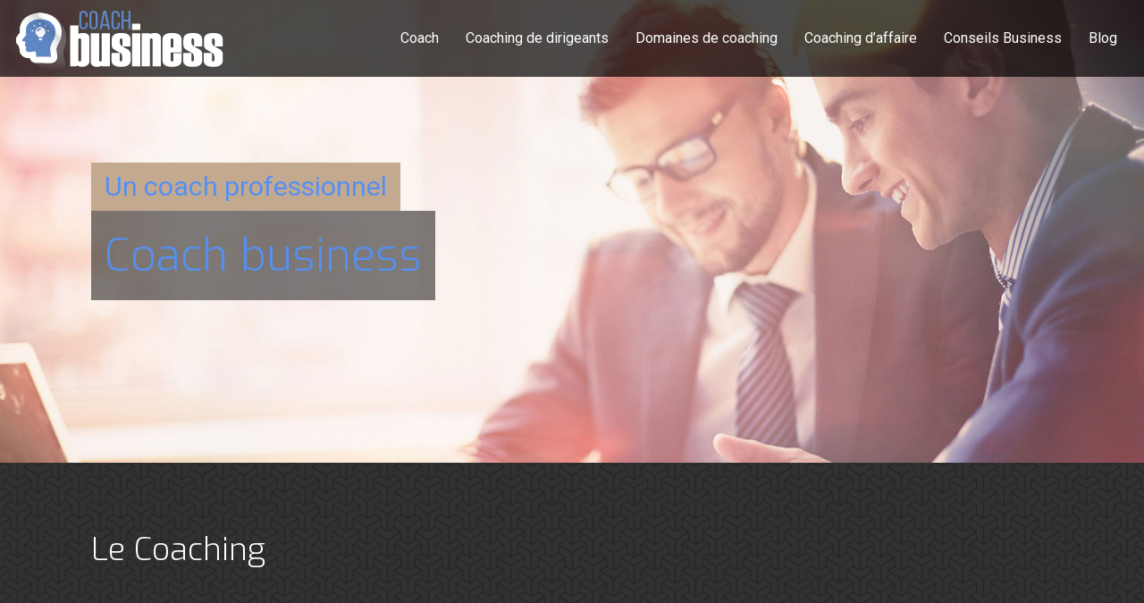

--- FILE ---
content_type: text/html; charset=UTF-8
request_url: https://www.coach-business.fr/
body_size: 15530
content:
<!DOCTYPE html>
<html lang="fr-FR">
<head>
<meta charset="UTF-8" />
<meta name="viewport" content="width=device-width">
<link rel="shortcut icon" href="/wp-content/uploads/2016/01/favicon-coach-business.png" /><meta name='robots' content='max-image-preview:large' />
<link rel='dns-prefetch' href='//cdnjs.cloudflare.com' />
<title>Coach business : Domaines et atouts du coaching d&#039;entreprise</title><meta name="description" content="Vous avez probablement plusieurs questions concernant le coaching d&#039;entreprise : A qui est-ce destiné ? A quoi ça sert ? Venez trouvez la réponse chez nous !  "><link rel="alternate" title="oEmbed (JSON)" type="application/json+oembed" href="https://www.coach-business.fr/wp-json/oembed/1.0/embed?url=https%3A%2F%2Fwww.coach-business.fr%2F" />
<link rel="alternate" title="oEmbed (XML)" type="text/xml+oembed" href="https://www.coach-business.fr/wp-json/oembed/1.0/embed?url=https%3A%2F%2Fwww.coach-business.fr%2F&#038;format=xml" />
<style id='wp-img-auto-sizes-contain-inline-css' type='text/css'>
img:is([sizes=auto i],[sizes^="auto," i]){contain-intrinsic-size:3000px 1500px}
/*# sourceURL=wp-img-auto-sizes-contain-inline-css */
</style>
<style id='wp-block-library-inline-css' type='text/css'>
:root{--wp-block-synced-color:#7a00df;--wp-block-synced-color--rgb:122,0,223;--wp-bound-block-color:var(--wp-block-synced-color);--wp-editor-canvas-background:#ddd;--wp-admin-theme-color:#007cba;--wp-admin-theme-color--rgb:0,124,186;--wp-admin-theme-color-darker-10:#006ba1;--wp-admin-theme-color-darker-10--rgb:0,107,160.5;--wp-admin-theme-color-darker-20:#005a87;--wp-admin-theme-color-darker-20--rgb:0,90,135;--wp-admin-border-width-focus:2px}@media (min-resolution:192dpi){:root{--wp-admin-border-width-focus:1.5px}}.wp-element-button{cursor:pointer}:root .has-very-light-gray-background-color{background-color:#eee}:root .has-very-dark-gray-background-color{background-color:#313131}:root .has-very-light-gray-color{color:#eee}:root .has-very-dark-gray-color{color:#313131}:root .has-vivid-green-cyan-to-vivid-cyan-blue-gradient-background{background:linear-gradient(135deg,#00d084,#0693e3)}:root .has-purple-crush-gradient-background{background:linear-gradient(135deg,#34e2e4,#4721fb 50%,#ab1dfe)}:root .has-hazy-dawn-gradient-background{background:linear-gradient(135deg,#faaca8,#dad0ec)}:root .has-subdued-olive-gradient-background{background:linear-gradient(135deg,#fafae1,#67a671)}:root .has-atomic-cream-gradient-background{background:linear-gradient(135deg,#fdd79a,#004a59)}:root .has-nightshade-gradient-background{background:linear-gradient(135deg,#330968,#31cdcf)}:root .has-midnight-gradient-background{background:linear-gradient(135deg,#020381,#2874fc)}:root{--wp--preset--font-size--normal:16px;--wp--preset--font-size--huge:42px}.has-regular-font-size{font-size:1em}.has-larger-font-size{font-size:2.625em}.has-normal-font-size{font-size:var(--wp--preset--font-size--normal)}.has-huge-font-size{font-size:var(--wp--preset--font-size--huge)}.has-text-align-center{text-align:center}.has-text-align-left{text-align:left}.has-text-align-right{text-align:right}.has-fit-text{white-space:nowrap!important}#end-resizable-editor-section{display:none}.aligncenter{clear:both}.items-justified-left{justify-content:flex-start}.items-justified-center{justify-content:center}.items-justified-right{justify-content:flex-end}.items-justified-space-between{justify-content:space-between}.screen-reader-text{border:0;clip-path:inset(50%);height:1px;margin:-1px;overflow:hidden;padding:0;position:absolute;width:1px;word-wrap:normal!important}.screen-reader-text:focus{background-color:#ddd;clip-path:none;color:#444;display:block;font-size:1em;height:auto;left:5px;line-height:normal;padding:15px 23px 14px;text-decoration:none;top:5px;width:auto;z-index:100000}html :where(.has-border-color){border-style:solid}html :where([style*=border-top-color]){border-top-style:solid}html :where([style*=border-right-color]){border-right-style:solid}html :where([style*=border-bottom-color]){border-bottom-style:solid}html :where([style*=border-left-color]){border-left-style:solid}html :where([style*=border-width]){border-style:solid}html :where([style*=border-top-width]){border-top-style:solid}html :where([style*=border-right-width]){border-right-style:solid}html :where([style*=border-bottom-width]){border-bottom-style:solid}html :where([style*=border-left-width]){border-left-style:solid}html :where(img[class*=wp-image-]){height:auto;max-width:100%}:where(figure){margin:0 0 1em}html :where(.is-position-sticky){--wp-admin--admin-bar--position-offset:var(--wp-admin--admin-bar--height,0px)}@media screen and (max-width:600px){html :where(.is-position-sticky){--wp-admin--admin-bar--position-offset:0px}}

/*# sourceURL=wp-block-library-inline-css */
</style><style id='wp-block-cover-inline-css' type='text/css'>
.wp-block-cover,.wp-block-cover-image{align-items:center;background-position:50%;box-sizing:border-box;display:flex;justify-content:center;min-height:430px;overflow:hidden;overflow:clip;padding:1em;position:relative}.wp-block-cover .has-background-dim:not([class*=-background-color]),.wp-block-cover-image .has-background-dim:not([class*=-background-color]),.wp-block-cover-image.has-background-dim:not([class*=-background-color]),.wp-block-cover.has-background-dim:not([class*=-background-color]){background-color:#000}.wp-block-cover .has-background-dim.has-background-gradient,.wp-block-cover-image .has-background-dim.has-background-gradient{background-color:initial}.wp-block-cover-image.has-background-dim:before,.wp-block-cover.has-background-dim:before{background-color:inherit;content:""}.wp-block-cover .wp-block-cover__background,.wp-block-cover .wp-block-cover__gradient-background,.wp-block-cover-image .wp-block-cover__background,.wp-block-cover-image .wp-block-cover__gradient-background,.wp-block-cover-image.has-background-dim:not(.has-background-gradient):before,.wp-block-cover.has-background-dim:not(.has-background-gradient):before{bottom:0;left:0;opacity:.5;position:absolute;right:0;top:0}.wp-block-cover-image.has-background-dim.has-background-dim-10 .wp-block-cover__background,.wp-block-cover-image.has-background-dim.has-background-dim-10 .wp-block-cover__gradient-background,.wp-block-cover-image.has-background-dim.has-background-dim-10:not(.has-background-gradient):before,.wp-block-cover.has-background-dim.has-background-dim-10 .wp-block-cover__background,.wp-block-cover.has-background-dim.has-background-dim-10 .wp-block-cover__gradient-background,.wp-block-cover.has-background-dim.has-background-dim-10:not(.has-background-gradient):before{opacity:.1}.wp-block-cover-image.has-background-dim.has-background-dim-20 .wp-block-cover__background,.wp-block-cover-image.has-background-dim.has-background-dim-20 .wp-block-cover__gradient-background,.wp-block-cover-image.has-background-dim.has-background-dim-20:not(.has-background-gradient):before,.wp-block-cover.has-background-dim.has-background-dim-20 .wp-block-cover__background,.wp-block-cover.has-background-dim.has-background-dim-20 .wp-block-cover__gradient-background,.wp-block-cover.has-background-dim.has-background-dim-20:not(.has-background-gradient):before{opacity:.2}.wp-block-cover-image.has-background-dim.has-background-dim-30 .wp-block-cover__background,.wp-block-cover-image.has-background-dim.has-background-dim-30 .wp-block-cover__gradient-background,.wp-block-cover-image.has-background-dim.has-background-dim-30:not(.has-background-gradient):before,.wp-block-cover.has-background-dim.has-background-dim-30 .wp-block-cover__background,.wp-block-cover.has-background-dim.has-background-dim-30 .wp-block-cover__gradient-background,.wp-block-cover.has-background-dim.has-background-dim-30:not(.has-background-gradient):before{opacity:.3}.wp-block-cover-image.has-background-dim.has-background-dim-40 .wp-block-cover__background,.wp-block-cover-image.has-background-dim.has-background-dim-40 .wp-block-cover__gradient-background,.wp-block-cover-image.has-background-dim.has-background-dim-40:not(.has-background-gradient):before,.wp-block-cover.has-background-dim.has-background-dim-40 .wp-block-cover__background,.wp-block-cover.has-background-dim.has-background-dim-40 .wp-block-cover__gradient-background,.wp-block-cover.has-background-dim.has-background-dim-40:not(.has-background-gradient):before{opacity:.4}.wp-block-cover-image.has-background-dim.has-background-dim-50 .wp-block-cover__background,.wp-block-cover-image.has-background-dim.has-background-dim-50 .wp-block-cover__gradient-background,.wp-block-cover-image.has-background-dim.has-background-dim-50:not(.has-background-gradient):before,.wp-block-cover.has-background-dim.has-background-dim-50 .wp-block-cover__background,.wp-block-cover.has-background-dim.has-background-dim-50 .wp-block-cover__gradient-background,.wp-block-cover.has-background-dim.has-background-dim-50:not(.has-background-gradient):before{opacity:.5}.wp-block-cover-image.has-background-dim.has-background-dim-60 .wp-block-cover__background,.wp-block-cover-image.has-background-dim.has-background-dim-60 .wp-block-cover__gradient-background,.wp-block-cover-image.has-background-dim.has-background-dim-60:not(.has-background-gradient):before,.wp-block-cover.has-background-dim.has-background-dim-60 .wp-block-cover__background,.wp-block-cover.has-background-dim.has-background-dim-60 .wp-block-cover__gradient-background,.wp-block-cover.has-background-dim.has-background-dim-60:not(.has-background-gradient):before{opacity:.6}.wp-block-cover-image.has-background-dim.has-background-dim-70 .wp-block-cover__background,.wp-block-cover-image.has-background-dim.has-background-dim-70 .wp-block-cover__gradient-background,.wp-block-cover-image.has-background-dim.has-background-dim-70:not(.has-background-gradient):before,.wp-block-cover.has-background-dim.has-background-dim-70 .wp-block-cover__background,.wp-block-cover.has-background-dim.has-background-dim-70 .wp-block-cover__gradient-background,.wp-block-cover.has-background-dim.has-background-dim-70:not(.has-background-gradient):before{opacity:.7}.wp-block-cover-image.has-background-dim.has-background-dim-80 .wp-block-cover__background,.wp-block-cover-image.has-background-dim.has-background-dim-80 .wp-block-cover__gradient-background,.wp-block-cover-image.has-background-dim.has-background-dim-80:not(.has-background-gradient):before,.wp-block-cover.has-background-dim.has-background-dim-80 .wp-block-cover__background,.wp-block-cover.has-background-dim.has-background-dim-80 .wp-block-cover__gradient-background,.wp-block-cover.has-background-dim.has-background-dim-80:not(.has-background-gradient):before{opacity:.8}.wp-block-cover-image.has-background-dim.has-background-dim-90 .wp-block-cover__background,.wp-block-cover-image.has-background-dim.has-background-dim-90 .wp-block-cover__gradient-background,.wp-block-cover-image.has-background-dim.has-background-dim-90:not(.has-background-gradient):before,.wp-block-cover.has-background-dim.has-background-dim-90 .wp-block-cover__background,.wp-block-cover.has-background-dim.has-background-dim-90 .wp-block-cover__gradient-background,.wp-block-cover.has-background-dim.has-background-dim-90:not(.has-background-gradient):before{opacity:.9}.wp-block-cover-image.has-background-dim.has-background-dim-100 .wp-block-cover__background,.wp-block-cover-image.has-background-dim.has-background-dim-100 .wp-block-cover__gradient-background,.wp-block-cover-image.has-background-dim.has-background-dim-100:not(.has-background-gradient):before,.wp-block-cover.has-background-dim.has-background-dim-100 .wp-block-cover__background,.wp-block-cover.has-background-dim.has-background-dim-100 .wp-block-cover__gradient-background,.wp-block-cover.has-background-dim.has-background-dim-100:not(.has-background-gradient):before{opacity:1}.wp-block-cover .wp-block-cover__background.has-background-dim.has-background-dim-0,.wp-block-cover .wp-block-cover__gradient-background.has-background-dim.has-background-dim-0,.wp-block-cover-image .wp-block-cover__background.has-background-dim.has-background-dim-0,.wp-block-cover-image .wp-block-cover__gradient-background.has-background-dim.has-background-dim-0{opacity:0}.wp-block-cover .wp-block-cover__background.has-background-dim.has-background-dim-10,.wp-block-cover .wp-block-cover__gradient-background.has-background-dim.has-background-dim-10,.wp-block-cover-image .wp-block-cover__background.has-background-dim.has-background-dim-10,.wp-block-cover-image .wp-block-cover__gradient-background.has-background-dim.has-background-dim-10{opacity:.1}.wp-block-cover .wp-block-cover__background.has-background-dim.has-background-dim-20,.wp-block-cover .wp-block-cover__gradient-background.has-background-dim.has-background-dim-20,.wp-block-cover-image .wp-block-cover__background.has-background-dim.has-background-dim-20,.wp-block-cover-image .wp-block-cover__gradient-background.has-background-dim.has-background-dim-20{opacity:.2}.wp-block-cover .wp-block-cover__background.has-background-dim.has-background-dim-30,.wp-block-cover .wp-block-cover__gradient-background.has-background-dim.has-background-dim-30,.wp-block-cover-image .wp-block-cover__background.has-background-dim.has-background-dim-30,.wp-block-cover-image .wp-block-cover__gradient-background.has-background-dim.has-background-dim-30{opacity:.3}.wp-block-cover .wp-block-cover__background.has-background-dim.has-background-dim-40,.wp-block-cover .wp-block-cover__gradient-background.has-background-dim.has-background-dim-40,.wp-block-cover-image .wp-block-cover__background.has-background-dim.has-background-dim-40,.wp-block-cover-image .wp-block-cover__gradient-background.has-background-dim.has-background-dim-40{opacity:.4}.wp-block-cover .wp-block-cover__background.has-background-dim.has-background-dim-50,.wp-block-cover .wp-block-cover__gradient-background.has-background-dim.has-background-dim-50,.wp-block-cover-image .wp-block-cover__background.has-background-dim.has-background-dim-50,.wp-block-cover-image .wp-block-cover__gradient-background.has-background-dim.has-background-dim-50{opacity:.5}.wp-block-cover .wp-block-cover__background.has-background-dim.has-background-dim-60,.wp-block-cover .wp-block-cover__gradient-background.has-background-dim.has-background-dim-60,.wp-block-cover-image .wp-block-cover__background.has-background-dim.has-background-dim-60,.wp-block-cover-image .wp-block-cover__gradient-background.has-background-dim.has-background-dim-60{opacity:.6}.wp-block-cover .wp-block-cover__background.has-background-dim.has-background-dim-70,.wp-block-cover .wp-block-cover__gradient-background.has-background-dim.has-background-dim-70,.wp-block-cover-image .wp-block-cover__background.has-background-dim.has-background-dim-70,.wp-block-cover-image .wp-block-cover__gradient-background.has-background-dim.has-background-dim-70{opacity:.7}.wp-block-cover .wp-block-cover__background.has-background-dim.has-background-dim-80,.wp-block-cover .wp-block-cover__gradient-background.has-background-dim.has-background-dim-80,.wp-block-cover-image .wp-block-cover__background.has-background-dim.has-background-dim-80,.wp-block-cover-image .wp-block-cover__gradient-background.has-background-dim.has-background-dim-80{opacity:.8}.wp-block-cover .wp-block-cover__background.has-background-dim.has-background-dim-90,.wp-block-cover .wp-block-cover__gradient-background.has-background-dim.has-background-dim-90,.wp-block-cover-image .wp-block-cover__background.has-background-dim.has-background-dim-90,.wp-block-cover-image .wp-block-cover__gradient-background.has-background-dim.has-background-dim-90{opacity:.9}.wp-block-cover .wp-block-cover__background.has-background-dim.has-background-dim-100,.wp-block-cover .wp-block-cover__gradient-background.has-background-dim.has-background-dim-100,.wp-block-cover-image .wp-block-cover__background.has-background-dim.has-background-dim-100,.wp-block-cover-image .wp-block-cover__gradient-background.has-background-dim.has-background-dim-100{opacity:1}.wp-block-cover-image.alignleft,.wp-block-cover-image.alignright,.wp-block-cover.alignleft,.wp-block-cover.alignright{max-width:420px;width:100%}.wp-block-cover-image.aligncenter,.wp-block-cover-image.alignleft,.wp-block-cover-image.alignright,.wp-block-cover.aligncenter,.wp-block-cover.alignleft,.wp-block-cover.alignright{display:flex}.wp-block-cover .wp-block-cover__inner-container,.wp-block-cover-image .wp-block-cover__inner-container{color:inherit;position:relative;width:100%}.wp-block-cover-image.is-position-top-left,.wp-block-cover.is-position-top-left{align-items:flex-start;justify-content:flex-start}.wp-block-cover-image.is-position-top-center,.wp-block-cover.is-position-top-center{align-items:flex-start;justify-content:center}.wp-block-cover-image.is-position-top-right,.wp-block-cover.is-position-top-right{align-items:flex-start;justify-content:flex-end}.wp-block-cover-image.is-position-center-left,.wp-block-cover.is-position-center-left{align-items:center;justify-content:flex-start}.wp-block-cover-image.is-position-center-center,.wp-block-cover.is-position-center-center{align-items:center;justify-content:center}.wp-block-cover-image.is-position-center-right,.wp-block-cover.is-position-center-right{align-items:center;justify-content:flex-end}.wp-block-cover-image.is-position-bottom-left,.wp-block-cover.is-position-bottom-left{align-items:flex-end;justify-content:flex-start}.wp-block-cover-image.is-position-bottom-center,.wp-block-cover.is-position-bottom-center{align-items:flex-end;justify-content:center}.wp-block-cover-image.is-position-bottom-right,.wp-block-cover.is-position-bottom-right{align-items:flex-end;justify-content:flex-end}.wp-block-cover-image.has-custom-content-position.has-custom-content-position .wp-block-cover__inner-container,.wp-block-cover.has-custom-content-position.has-custom-content-position .wp-block-cover__inner-container{margin:0}.wp-block-cover-image.has-custom-content-position.has-custom-content-position.is-position-bottom-left .wp-block-cover__inner-container,.wp-block-cover-image.has-custom-content-position.has-custom-content-position.is-position-bottom-right .wp-block-cover__inner-container,.wp-block-cover-image.has-custom-content-position.has-custom-content-position.is-position-center-left .wp-block-cover__inner-container,.wp-block-cover-image.has-custom-content-position.has-custom-content-position.is-position-center-right .wp-block-cover__inner-container,.wp-block-cover-image.has-custom-content-position.has-custom-content-position.is-position-top-left .wp-block-cover__inner-container,.wp-block-cover-image.has-custom-content-position.has-custom-content-position.is-position-top-right .wp-block-cover__inner-container,.wp-block-cover.has-custom-content-position.has-custom-content-position.is-position-bottom-left .wp-block-cover__inner-container,.wp-block-cover.has-custom-content-position.has-custom-content-position.is-position-bottom-right .wp-block-cover__inner-container,.wp-block-cover.has-custom-content-position.has-custom-content-position.is-position-center-left .wp-block-cover__inner-container,.wp-block-cover.has-custom-content-position.has-custom-content-position.is-position-center-right .wp-block-cover__inner-container,.wp-block-cover.has-custom-content-position.has-custom-content-position.is-position-top-left .wp-block-cover__inner-container,.wp-block-cover.has-custom-content-position.has-custom-content-position.is-position-top-right .wp-block-cover__inner-container{margin:0;width:auto}.wp-block-cover .wp-block-cover__image-background,.wp-block-cover video.wp-block-cover__video-background,.wp-block-cover-image .wp-block-cover__image-background,.wp-block-cover-image video.wp-block-cover__video-background{border:none;bottom:0;box-shadow:none;height:100%;left:0;margin:0;max-height:none;max-width:none;object-fit:cover;outline:none;padding:0;position:absolute;right:0;top:0;width:100%}.wp-block-cover-image.has-parallax,.wp-block-cover.has-parallax,.wp-block-cover__image-background.has-parallax,video.wp-block-cover__video-background.has-parallax{background-attachment:fixed;background-repeat:no-repeat;background-size:cover}@supports (-webkit-touch-callout:inherit){.wp-block-cover-image.has-parallax,.wp-block-cover.has-parallax,.wp-block-cover__image-background.has-parallax,video.wp-block-cover__video-background.has-parallax{background-attachment:scroll}}@media (prefers-reduced-motion:reduce){.wp-block-cover-image.has-parallax,.wp-block-cover.has-parallax,.wp-block-cover__image-background.has-parallax,video.wp-block-cover__video-background.has-parallax{background-attachment:scroll}}.wp-block-cover-image.is-repeated,.wp-block-cover.is-repeated,.wp-block-cover__image-background.is-repeated,video.wp-block-cover__video-background.is-repeated{background-repeat:repeat;background-size:auto}.wp-block-cover-image-text,.wp-block-cover-image-text a,.wp-block-cover-image-text a:active,.wp-block-cover-image-text a:focus,.wp-block-cover-image-text a:hover,.wp-block-cover-text,.wp-block-cover-text a,.wp-block-cover-text a:active,.wp-block-cover-text a:focus,.wp-block-cover-text a:hover,section.wp-block-cover-image h2,section.wp-block-cover-image h2 a,section.wp-block-cover-image h2 a:active,section.wp-block-cover-image h2 a:focus,section.wp-block-cover-image h2 a:hover{color:#fff}.wp-block-cover-image .wp-block-cover.has-left-content{justify-content:flex-start}.wp-block-cover-image .wp-block-cover.has-right-content{justify-content:flex-end}.wp-block-cover-image.has-left-content .wp-block-cover-image-text,.wp-block-cover.has-left-content .wp-block-cover-text,section.wp-block-cover-image.has-left-content>h2{margin-left:0;text-align:left}.wp-block-cover-image.has-right-content .wp-block-cover-image-text,.wp-block-cover.has-right-content .wp-block-cover-text,section.wp-block-cover-image.has-right-content>h2{margin-right:0;text-align:right}.wp-block-cover .wp-block-cover-text,.wp-block-cover-image .wp-block-cover-image-text,section.wp-block-cover-image>h2{font-size:2em;line-height:1.25;margin-bottom:0;max-width:840px;padding:.44em;text-align:center;z-index:1}:where(.wp-block-cover-image:not(.has-text-color)),:where(.wp-block-cover:not(.has-text-color)){color:#fff}:where(.wp-block-cover-image.is-light:not(.has-text-color)),:where(.wp-block-cover.is-light:not(.has-text-color)){color:#000}:root :where(.wp-block-cover h1:not(.has-text-color)),:root :where(.wp-block-cover h2:not(.has-text-color)),:root :where(.wp-block-cover h3:not(.has-text-color)),:root :where(.wp-block-cover h4:not(.has-text-color)),:root :where(.wp-block-cover h5:not(.has-text-color)),:root :where(.wp-block-cover h6:not(.has-text-color)),:root :where(.wp-block-cover p:not(.has-text-color)){color:inherit}body:not(.editor-styles-wrapper) .wp-block-cover:not(.wp-block-cover:has(.wp-block-cover__background+.wp-block-cover__inner-container)) .wp-block-cover__image-background,body:not(.editor-styles-wrapper) .wp-block-cover:not(.wp-block-cover:has(.wp-block-cover__background+.wp-block-cover__inner-container)) .wp-block-cover__video-background{z-index:0}body:not(.editor-styles-wrapper) .wp-block-cover:not(.wp-block-cover:has(.wp-block-cover__background+.wp-block-cover__inner-container)) .wp-block-cover__background,body:not(.editor-styles-wrapper) .wp-block-cover:not(.wp-block-cover:has(.wp-block-cover__background+.wp-block-cover__inner-container)) .wp-block-cover__gradient-background,body:not(.editor-styles-wrapper) .wp-block-cover:not(.wp-block-cover:has(.wp-block-cover__background+.wp-block-cover__inner-container)) .wp-block-cover__inner-container,body:not(.editor-styles-wrapper) .wp-block-cover:not(.wp-block-cover:has(.wp-block-cover__background+.wp-block-cover__inner-container)).has-background-dim:not(.has-background-gradient):before{z-index:1}.has-modal-open body:not(.editor-styles-wrapper) .wp-block-cover:not(.wp-block-cover:has(.wp-block-cover__background+.wp-block-cover__inner-container)) .wp-block-cover__inner-container{z-index:auto}
/*# sourceURL=https://www.coach-business.fr/wp-includes/blocks/cover/style.min.css */
</style>
<style id='wp-block-heading-inline-css' type='text/css'>
h1:where(.wp-block-heading).has-background,h2:where(.wp-block-heading).has-background,h3:where(.wp-block-heading).has-background,h4:where(.wp-block-heading).has-background,h5:where(.wp-block-heading).has-background,h6:where(.wp-block-heading).has-background{padding:1.25em 2.375em}h1.has-text-align-left[style*=writing-mode]:where([style*=vertical-lr]),h1.has-text-align-right[style*=writing-mode]:where([style*=vertical-rl]),h2.has-text-align-left[style*=writing-mode]:where([style*=vertical-lr]),h2.has-text-align-right[style*=writing-mode]:where([style*=vertical-rl]),h3.has-text-align-left[style*=writing-mode]:where([style*=vertical-lr]),h3.has-text-align-right[style*=writing-mode]:where([style*=vertical-rl]),h4.has-text-align-left[style*=writing-mode]:where([style*=vertical-lr]),h4.has-text-align-right[style*=writing-mode]:where([style*=vertical-rl]),h5.has-text-align-left[style*=writing-mode]:where([style*=vertical-lr]),h5.has-text-align-right[style*=writing-mode]:where([style*=vertical-rl]),h6.has-text-align-left[style*=writing-mode]:where([style*=vertical-lr]),h6.has-text-align-right[style*=writing-mode]:where([style*=vertical-rl]){rotate:180deg}
/*# sourceURL=https://www.coach-business.fr/wp-includes/blocks/heading/style.min.css */
</style>
<style id='wp-block-image-inline-css' type='text/css'>
.wp-block-image>a,.wp-block-image>figure>a{display:inline-block}.wp-block-image img{box-sizing:border-box;height:auto;max-width:100%;vertical-align:bottom}@media not (prefers-reduced-motion){.wp-block-image img.hide{visibility:hidden}.wp-block-image img.show{animation:show-content-image .4s}}.wp-block-image[style*=border-radius] img,.wp-block-image[style*=border-radius]>a{border-radius:inherit}.wp-block-image.has-custom-border img{box-sizing:border-box}.wp-block-image.aligncenter{text-align:center}.wp-block-image.alignfull>a,.wp-block-image.alignwide>a{width:100%}.wp-block-image.alignfull img,.wp-block-image.alignwide img{height:auto;width:100%}.wp-block-image .aligncenter,.wp-block-image .alignleft,.wp-block-image .alignright,.wp-block-image.aligncenter,.wp-block-image.alignleft,.wp-block-image.alignright{display:table}.wp-block-image .aligncenter>figcaption,.wp-block-image .alignleft>figcaption,.wp-block-image .alignright>figcaption,.wp-block-image.aligncenter>figcaption,.wp-block-image.alignleft>figcaption,.wp-block-image.alignright>figcaption{caption-side:bottom;display:table-caption}.wp-block-image .alignleft{float:left;margin:.5em 1em .5em 0}.wp-block-image .alignright{float:right;margin:.5em 0 .5em 1em}.wp-block-image .aligncenter{margin-left:auto;margin-right:auto}.wp-block-image :where(figcaption){margin-bottom:1em;margin-top:.5em}.wp-block-image.is-style-circle-mask img{border-radius:9999px}@supports ((-webkit-mask-image:none) or (mask-image:none)) or (-webkit-mask-image:none){.wp-block-image.is-style-circle-mask img{border-radius:0;-webkit-mask-image:url('data:image/svg+xml;utf8,<svg viewBox="0 0 100 100" xmlns="http://www.w3.org/2000/svg"><circle cx="50" cy="50" r="50"/></svg>');mask-image:url('data:image/svg+xml;utf8,<svg viewBox="0 0 100 100" xmlns="http://www.w3.org/2000/svg"><circle cx="50" cy="50" r="50"/></svg>');mask-mode:alpha;-webkit-mask-position:center;mask-position:center;-webkit-mask-repeat:no-repeat;mask-repeat:no-repeat;-webkit-mask-size:contain;mask-size:contain}}:root :where(.wp-block-image.is-style-rounded img,.wp-block-image .is-style-rounded img){border-radius:9999px}.wp-block-image figure{margin:0}.wp-lightbox-container{display:flex;flex-direction:column;position:relative}.wp-lightbox-container img{cursor:zoom-in}.wp-lightbox-container img:hover+button{opacity:1}.wp-lightbox-container button{align-items:center;backdrop-filter:blur(16px) saturate(180%);background-color:#5a5a5a40;border:none;border-radius:4px;cursor:zoom-in;display:flex;height:20px;justify-content:center;opacity:0;padding:0;position:absolute;right:16px;text-align:center;top:16px;width:20px;z-index:100}@media not (prefers-reduced-motion){.wp-lightbox-container button{transition:opacity .2s ease}}.wp-lightbox-container button:focus-visible{outline:3px auto #5a5a5a40;outline:3px auto -webkit-focus-ring-color;outline-offset:3px}.wp-lightbox-container button:hover{cursor:pointer;opacity:1}.wp-lightbox-container button:focus{opacity:1}.wp-lightbox-container button:focus,.wp-lightbox-container button:hover,.wp-lightbox-container button:not(:hover):not(:active):not(.has-background){background-color:#5a5a5a40;border:none}.wp-lightbox-overlay{box-sizing:border-box;cursor:zoom-out;height:100vh;left:0;overflow:hidden;position:fixed;top:0;visibility:hidden;width:100%;z-index:100000}.wp-lightbox-overlay .close-button{align-items:center;cursor:pointer;display:flex;justify-content:center;min-height:40px;min-width:40px;padding:0;position:absolute;right:calc(env(safe-area-inset-right) + 16px);top:calc(env(safe-area-inset-top) + 16px);z-index:5000000}.wp-lightbox-overlay .close-button:focus,.wp-lightbox-overlay .close-button:hover,.wp-lightbox-overlay .close-button:not(:hover):not(:active):not(.has-background){background:none;border:none}.wp-lightbox-overlay .lightbox-image-container{height:var(--wp--lightbox-container-height);left:50%;overflow:hidden;position:absolute;top:50%;transform:translate(-50%,-50%);transform-origin:top left;width:var(--wp--lightbox-container-width);z-index:9999999999}.wp-lightbox-overlay .wp-block-image{align-items:center;box-sizing:border-box;display:flex;height:100%;justify-content:center;margin:0;position:relative;transform-origin:0 0;width:100%;z-index:3000000}.wp-lightbox-overlay .wp-block-image img{height:var(--wp--lightbox-image-height);min-height:var(--wp--lightbox-image-height);min-width:var(--wp--lightbox-image-width);width:var(--wp--lightbox-image-width)}.wp-lightbox-overlay .wp-block-image figcaption{display:none}.wp-lightbox-overlay button{background:none;border:none}.wp-lightbox-overlay .scrim{background-color:#fff;height:100%;opacity:.9;position:absolute;width:100%;z-index:2000000}.wp-lightbox-overlay.active{visibility:visible}@media not (prefers-reduced-motion){.wp-lightbox-overlay.active{animation:turn-on-visibility .25s both}.wp-lightbox-overlay.active img{animation:turn-on-visibility .35s both}.wp-lightbox-overlay.show-closing-animation:not(.active){animation:turn-off-visibility .35s both}.wp-lightbox-overlay.show-closing-animation:not(.active) img{animation:turn-off-visibility .25s both}.wp-lightbox-overlay.zoom.active{animation:none;opacity:1;visibility:visible}.wp-lightbox-overlay.zoom.active .lightbox-image-container{animation:lightbox-zoom-in .4s}.wp-lightbox-overlay.zoom.active .lightbox-image-container img{animation:none}.wp-lightbox-overlay.zoom.active .scrim{animation:turn-on-visibility .4s forwards}.wp-lightbox-overlay.zoom.show-closing-animation:not(.active){animation:none}.wp-lightbox-overlay.zoom.show-closing-animation:not(.active) .lightbox-image-container{animation:lightbox-zoom-out .4s}.wp-lightbox-overlay.zoom.show-closing-animation:not(.active) .lightbox-image-container img{animation:none}.wp-lightbox-overlay.zoom.show-closing-animation:not(.active) .scrim{animation:turn-off-visibility .4s forwards}}@keyframes show-content-image{0%{visibility:hidden}99%{visibility:hidden}to{visibility:visible}}@keyframes turn-on-visibility{0%{opacity:0}to{opacity:1}}@keyframes turn-off-visibility{0%{opacity:1;visibility:visible}99%{opacity:0;visibility:visible}to{opacity:0;visibility:hidden}}@keyframes lightbox-zoom-in{0%{transform:translate(calc((-100vw + var(--wp--lightbox-scrollbar-width))/2 + var(--wp--lightbox-initial-left-position)),calc(-50vh + var(--wp--lightbox-initial-top-position))) scale(var(--wp--lightbox-scale))}to{transform:translate(-50%,-50%) scale(1)}}@keyframes lightbox-zoom-out{0%{transform:translate(-50%,-50%) scale(1);visibility:visible}99%{visibility:visible}to{transform:translate(calc((-100vw + var(--wp--lightbox-scrollbar-width))/2 + var(--wp--lightbox-initial-left-position)),calc(-50vh + var(--wp--lightbox-initial-top-position))) scale(var(--wp--lightbox-scale));visibility:hidden}}
/*# sourceURL=https://www.coach-business.fr/wp-includes/blocks/image/style.min.css */
</style>
<style id='wp-block-columns-inline-css' type='text/css'>
.wp-block-columns{box-sizing:border-box;display:flex;flex-wrap:wrap!important}@media (min-width:782px){.wp-block-columns{flex-wrap:nowrap!important}}.wp-block-columns{align-items:normal!important}.wp-block-columns.are-vertically-aligned-top{align-items:flex-start}.wp-block-columns.are-vertically-aligned-center{align-items:center}.wp-block-columns.are-vertically-aligned-bottom{align-items:flex-end}@media (max-width:781px){.wp-block-columns:not(.is-not-stacked-on-mobile)>.wp-block-column{flex-basis:100%!important}}@media (min-width:782px){.wp-block-columns:not(.is-not-stacked-on-mobile)>.wp-block-column{flex-basis:0;flex-grow:1}.wp-block-columns:not(.is-not-stacked-on-mobile)>.wp-block-column[style*=flex-basis]{flex-grow:0}}.wp-block-columns.is-not-stacked-on-mobile{flex-wrap:nowrap!important}.wp-block-columns.is-not-stacked-on-mobile>.wp-block-column{flex-basis:0;flex-grow:1}.wp-block-columns.is-not-stacked-on-mobile>.wp-block-column[style*=flex-basis]{flex-grow:0}:where(.wp-block-columns){margin-bottom:1.75em}:where(.wp-block-columns.has-background){padding:1.25em 2.375em}.wp-block-column{flex-grow:1;min-width:0;overflow-wrap:break-word;word-break:break-word}.wp-block-column.is-vertically-aligned-top{align-self:flex-start}.wp-block-column.is-vertically-aligned-center{align-self:center}.wp-block-column.is-vertically-aligned-bottom{align-self:flex-end}.wp-block-column.is-vertically-aligned-stretch{align-self:stretch}.wp-block-column.is-vertically-aligned-bottom,.wp-block-column.is-vertically-aligned-center,.wp-block-column.is-vertically-aligned-top{width:100%}
/*# sourceURL=https://www.coach-business.fr/wp-includes/blocks/columns/style.min.css */
</style>
<style id='wp-block-group-inline-css' type='text/css'>
.wp-block-group{box-sizing:border-box}:where(.wp-block-group.wp-block-group-is-layout-constrained){position:relative}
/*# sourceURL=https://www.coach-business.fr/wp-includes/blocks/group/style.min.css */
</style>
<style id='wp-block-paragraph-inline-css' type='text/css'>
.is-small-text{font-size:.875em}.is-regular-text{font-size:1em}.is-large-text{font-size:2.25em}.is-larger-text{font-size:3em}.has-drop-cap:not(:focus):first-letter{float:left;font-size:8.4em;font-style:normal;font-weight:100;line-height:.68;margin:.05em .1em 0 0;text-transform:uppercase}body.rtl .has-drop-cap:not(:focus):first-letter{float:none;margin-left:.1em}p.has-drop-cap.has-background{overflow:hidden}:root :where(p.has-background){padding:1.25em 2.375em}:where(p.has-text-color:not(.has-link-color)) a{color:inherit}p.has-text-align-left[style*="writing-mode:vertical-lr"],p.has-text-align-right[style*="writing-mode:vertical-rl"]{rotate:180deg}
/*# sourceURL=https://www.coach-business.fr/wp-includes/blocks/paragraph/style.min.css */
</style>
<style id='global-styles-inline-css' type='text/css'>
:root{--wp--preset--aspect-ratio--square: 1;--wp--preset--aspect-ratio--4-3: 4/3;--wp--preset--aspect-ratio--3-4: 3/4;--wp--preset--aspect-ratio--3-2: 3/2;--wp--preset--aspect-ratio--2-3: 2/3;--wp--preset--aspect-ratio--16-9: 16/9;--wp--preset--aspect-ratio--9-16: 9/16;--wp--preset--color--black: #000000;--wp--preset--color--cyan-bluish-gray: #abb8c3;--wp--preset--color--white: #ffffff;--wp--preset--color--pale-pink: #f78da7;--wp--preset--color--vivid-red: #cf2e2e;--wp--preset--color--luminous-vivid-orange: #ff6900;--wp--preset--color--luminous-vivid-amber: #fcb900;--wp--preset--color--light-green-cyan: #7bdcb5;--wp--preset--color--vivid-green-cyan: #00d084;--wp--preset--color--pale-cyan-blue: #8ed1fc;--wp--preset--color--vivid-cyan-blue: #0693e3;--wp--preset--color--vivid-purple: #9b51e0;--wp--preset--color--base: #f9f9f9;--wp--preset--color--base-2: #ffffff;--wp--preset--color--contrast: #111111;--wp--preset--color--contrast-2: #636363;--wp--preset--color--contrast-3: #A4A4A4;--wp--preset--color--accent: #cfcabe;--wp--preset--color--accent-2: #c2a990;--wp--preset--color--accent-3: #d8613c;--wp--preset--color--accent-4: #b1c5a4;--wp--preset--color--accent-5: #b5bdbc;--wp--preset--gradient--vivid-cyan-blue-to-vivid-purple: linear-gradient(135deg,rgb(6,147,227) 0%,rgb(155,81,224) 100%);--wp--preset--gradient--light-green-cyan-to-vivid-green-cyan: linear-gradient(135deg,rgb(122,220,180) 0%,rgb(0,208,130) 100%);--wp--preset--gradient--luminous-vivid-amber-to-luminous-vivid-orange: linear-gradient(135deg,rgb(252,185,0) 0%,rgb(255,105,0) 100%);--wp--preset--gradient--luminous-vivid-orange-to-vivid-red: linear-gradient(135deg,rgb(255,105,0) 0%,rgb(207,46,46) 100%);--wp--preset--gradient--very-light-gray-to-cyan-bluish-gray: linear-gradient(135deg,rgb(238,238,238) 0%,rgb(169,184,195) 100%);--wp--preset--gradient--cool-to-warm-spectrum: linear-gradient(135deg,rgb(74,234,220) 0%,rgb(151,120,209) 20%,rgb(207,42,186) 40%,rgb(238,44,130) 60%,rgb(251,105,98) 80%,rgb(254,248,76) 100%);--wp--preset--gradient--blush-light-purple: linear-gradient(135deg,rgb(255,206,236) 0%,rgb(152,150,240) 100%);--wp--preset--gradient--blush-bordeaux: linear-gradient(135deg,rgb(254,205,165) 0%,rgb(254,45,45) 50%,rgb(107,0,62) 100%);--wp--preset--gradient--luminous-dusk: linear-gradient(135deg,rgb(255,203,112) 0%,rgb(199,81,192) 50%,rgb(65,88,208) 100%);--wp--preset--gradient--pale-ocean: linear-gradient(135deg,rgb(255,245,203) 0%,rgb(182,227,212) 50%,rgb(51,167,181) 100%);--wp--preset--gradient--electric-grass: linear-gradient(135deg,rgb(202,248,128) 0%,rgb(113,206,126) 100%);--wp--preset--gradient--midnight: linear-gradient(135deg,rgb(2,3,129) 0%,rgb(40,116,252) 100%);--wp--preset--gradient--gradient-1: linear-gradient(to bottom, #cfcabe 0%, #F9F9F9 100%);--wp--preset--gradient--gradient-2: linear-gradient(to bottom, #C2A990 0%, #F9F9F9 100%);--wp--preset--gradient--gradient-3: linear-gradient(to bottom, #D8613C 0%, #F9F9F9 100%);--wp--preset--gradient--gradient-4: linear-gradient(to bottom, #B1C5A4 0%, #F9F9F9 100%);--wp--preset--gradient--gradient-5: linear-gradient(to bottom, #B5BDBC 0%, #F9F9F9 100%);--wp--preset--gradient--gradient-6: linear-gradient(to bottom, #A4A4A4 0%, #F9F9F9 100%);--wp--preset--gradient--gradient-7: linear-gradient(to bottom, #cfcabe 50%, #F9F9F9 50%);--wp--preset--gradient--gradient-8: linear-gradient(to bottom, #C2A990 50%, #F9F9F9 50%);--wp--preset--gradient--gradient-9: linear-gradient(to bottom, #D8613C 50%, #F9F9F9 50%);--wp--preset--gradient--gradient-10: linear-gradient(to bottom, #B1C5A4 50%, #F9F9F9 50%);--wp--preset--gradient--gradient-11: linear-gradient(to bottom, #B5BDBC 50%, #F9F9F9 50%);--wp--preset--gradient--gradient-12: linear-gradient(to bottom, #A4A4A4 50%, #F9F9F9 50%);--wp--preset--font-size--small: 13px;--wp--preset--font-size--medium: 20px;--wp--preset--font-size--large: 36px;--wp--preset--font-size--x-large: 42px;--wp--preset--spacing--20: min(1.5rem, 2vw);--wp--preset--spacing--30: min(2.5rem, 3vw);--wp--preset--spacing--40: min(4rem, 5vw);--wp--preset--spacing--50: min(6.5rem, 8vw);--wp--preset--spacing--60: min(10.5rem, 13vw);--wp--preset--spacing--70: 3.38rem;--wp--preset--spacing--80: 5.06rem;--wp--preset--spacing--10: 1rem;--wp--preset--shadow--natural: 6px 6px 9px rgba(0, 0, 0, 0.2);--wp--preset--shadow--deep: 12px 12px 50px rgba(0, 0, 0, 0.4);--wp--preset--shadow--sharp: 6px 6px 0px rgba(0, 0, 0, 0.2);--wp--preset--shadow--outlined: 6px 6px 0px -3px rgb(255, 255, 255), 6px 6px rgb(0, 0, 0);--wp--preset--shadow--crisp: 6px 6px 0px rgb(0, 0, 0);}:root { --wp--style--global--content-size: 1320px;--wp--style--global--wide-size: 1920px; }:where(body) { margin: 0; }.wp-site-blocks { padding-top: var(--wp--style--root--padding-top); padding-bottom: var(--wp--style--root--padding-bottom); }.has-global-padding { padding-right: var(--wp--style--root--padding-right); padding-left: var(--wp--style--root--padding-left); }.has-global-padding > .alignfull { margin-right: calc(var(--wp--style--root--padding-right) * -1); margin-left: calc(var(--wp--style--root--padding-left) * -1); }.has-global-padding :where(:not(.alignfull.is-layout-flow) > .has-global-padding:not(.wp-block-block, .alignfull)) { padding-right: 0; padding-left: 0; }.has-global-padding :where(:not(.alignfull.is-layout-flow) > .has-global-padding:not(.wp-block-block, .alignfull)) > .alignfull { margin-left: 0; margin-right: 0; }.wp-site-blocks > .alignleft { float: left; margin-right: 2em; }.wp-site-blocks > .alignright { float: right; margin-left: 2em; }.wp-site-blocks > .aligncenter { justify-content: center; margin-left: auto; margin-right: auto; }:where(.wp-site-blocks) > * { margin-block-start: 1.2rem; margin-block-end: 0; }:where(.wp-site-blocks) > :first-child { margin-block-start: 0; }:where(.wp-site-blocks) > :last-child { margin-block-end: 0; }:root { --wp--style--block-gap: 1.2rem; }:root :where(.is-layout-flow) > :first-child{margin-block-start: 0;}:root :where(.is-layout-flow) > :last-child{margin-block-end: 0;}:root :where(.is-layout-flow) > *{margin-block-start: 1.2rem;margin-block-end: 0;}:root :where(.is-layout-constrained) > :first-child{margin-block-start: 0;}:root :where(.is-layout-constrained) > :last-child{margin-block-end: 0;}:root :where(.is-layout-constrained) > *{margin-block-start: 1.2rem;margin-block-end: 0;}:root :where(.is-layout-flex){gap: 1.2rem;}:root :where(.is-layout-grid){gap: 1.2rem;}.is-layout-flow > .alignleft{float: left;margin-inline-start: 0;margin-inline-end: 2em;}.is-layout-flow > .alignright{float: right;margin-inline-start: 2em;margin-inline-end: 0;}.is-layout-flow > .aligncenter{margin-left: auto !important;margin-right: auto !important;}.is-layout-constrained > .alignleft{float: left;margin-inline-start: 0;margin-inline-end: 2em;}.is-layout-constrained > .alignright{float: right;margin-inline-start: 2em;margin-inline-end: 0;}.is-layout-constrained > .aligncenter{margin-left: auto !important;margin-right: auto !important;}.is-layout-constrained > :where(:not(.alignleft):not(.alignright):not(.alignfull)){max-width: var(--wp--style--global--content-size);margin-left: auto !important;margin-right: auto !important;}.is-layout-constrained > .alignwide{max-width: var(--wp--style--global--wide-size);}body .is-layout-flex{display: flex;}.is-layout-flex{flex-wrap: wrap;align-items: center;}.is-layout-flex > :is(*, div){margin: 0;}body .is-layout-grid{display: grid;}.is-layout-grid > :is(*, div){margin: 0;}body{--wp--style--root--padding-top: 0px;--wp--style--root--padding-right: var(--wp--preset--spacing--50);--wp--style--root--padding-bottom: 0px;--wp--style--root--padding-left: var(--wp--preset--spacing--50);}a:where(:not(.wp-element-button)){text-decoration: underline;}:root :where(a:where(:not(.wp-element-button)):hover){text-decoration: none;}:root :where(.wp-element-button, .wp-block-button__link){background-color: var(--wp--preset--color--contrast);border-radius: .33rem;border-color: var(--wp--preset--color--contrast);border-width: 0;color: var(--wp--preset--color--base);font-family: inherit;font-size: var(--wp--preset--font-size--small);font-style: normal;font-weight: 500;letter-spacing: inherit;line-height: inherit;padding-top: 0.6rem;padding-right: 1rem;padding-bottom: 0.6rem;padding-left: 1rem;text-decoration: none;text-transform: inherit;}:root :where(.wp-element-button:hover, .wp-block-button__link:hover){background-color: var(--wp--preset--color--contrast-2);border-color: var(--wp--preset--color--contrast-2);color: var(--wp--preset--color--base);}:root :where(.wp-element-button:focus, .wp-block-button__link:focus){background-color: var(--wp--preset--color--contrast-2);border-color: var(--wp--preset--color--contrast-2);color: var(--wp--preset--color--base);outline-color: var(--wp--preset--color--contrast);outline-offset: 2px;outline-style: dotted;outline-width: 1px;}:root :where(.wp-element-button:active, .wp-block-button__link:active){background-color: var(--wp--preset--color--contrast);color: var(--wp--preset--color--base);}:root :where(.wp-element-caption, .wp-block-audio figcaption, .wp-block-embed figcaption, .wp-block-gallery figcaption, .wp-block-image figcaption, .wp-block-table figcaption, .wp-block-video figcaption){color: var(--wp--preset--color--contrast-2);font-family: var(--wp--preset--font-family--body);font-size: 0.8rem;}.has-black-color{color: var(--wp--preset--color--black) !important;}.has-cyan-bluish-gray-color{color: var(--wp--preset--color--cyan-bluish-gray) !important;}.has-white-color{color: var(--wp--preset--color--white) !important;}.has-pale-pink-color{color: var(--wp--preset--color--pale-pink) !important;}.has-vivid-red-color{color: var(--wp--preset--color--vivid-red) !important;}.has-luminous-vivid-orange-color{color: var(--wp--preset--color--luminous-vivid-orange) !important;}.has-luminous-vivid-amber-color{color: var(--wp--preset--color--luminous-vivid-amber) !important;}.has-light-green-cyan-color{color: var(--wp--preset--color--light-green-cyan) !important;}.has-vivid-green-cyan-color{color: var(--wp--preset--color--vivid-green-cyan) !important;}.has-pale-cyan-blue-color{color: var(--wp--preset--color--pale-cyan-blue) !important;}.has-vivid-cyan-blue-color{color: var(--wp--preset--color--vivid-cyan-blue) !important;}.has-vivid-purple-color{color: var(--wp--preset--color--vivid-purple) !important;}.has-base-color{color: var(--wp--preset--color--base) !important;}.has-base-2-color{color: var(--wp--preset--color--base-2) !important;}.has-contrast-color{color: var(--wp--preset--color--contrast) !important;}.has-contrast-2-color{color: var(--wp--preset--color--contrast-2) !important;}.has-contrast-3-color{color: var(--wp--preset--color--contrast-3) !important;}.has-accent-color{color: var(--wp--preset--color--accent) !important;}.has-accent-2-color{color: var(--wp--preset--color--accent-2) !important;}.has-accent-3-color{color: var(--wp--preset--color--accent-3) !important;}.has-accent-4-color{color: var(--wp--preset--color--accent-4) !important;}.has-accent-5-color{color: var(--wp--preset--color--accent-5) !important;}.has-black-background-color{background-color: var(--wp--preset--color--black) !important;}.has-cyan-bluish-gray-background-color{background-color: var(--wp--preset--color--cyan-bluish-gray) !important;}.has-white-background-color{background-color: var(--wp--preset--color--white) !important;}.has-pale-pink-background-color{background-color: var(--wp--preset--color--pale-pink) !important;}.has-vivid-red-background-color{background-color: var(--wp--preset--color--vivid-red) !important;}.has-luminous-vivid-orange-background-color{background-color: var(--wp--preset--color--luminous-vivid-orange) !important;}.has-luminous-vivid-amber-background-color{background-color: var(--wp--preset--color--luminous-vivid-amber) !important;}.has-light-green-cyan-background-color{background-color: var(--wp--preset--color--light-green-cyan) !important;}.has-vivid-green-cyan-background-color{background-color: var(--wp--preset--color--vivid-green-cyan) !important;}.has-pale-cyan-blue-background-color{background-color: var(--wp--preset--color--pale-cyan-blue) !important;}.has-vivid-cyan-blue-background-color{background-color: var(--wp--preset--color--vivid-cyan-blue) !important;}.has-vivid-purple-background-color{background-color: var(--wp--preset--color--vivid-purple) !important;}.has-base-background-color{background-color: var(--wp--preset--color--base) !important;}.has-base-2-background-color{background-color: var(--wp--preset--color--base-2) !important;}.has-contrast-background-color{background-color: var(--wp--preset--color--contrast) !important;}.has-contrast-2-background-color{background-color: var(--wp--preset--color--contrast-2) !important;}.has-contrast-3-background-color{background-color: var(--wp--preset--color--contrast-3) !important;}.has-accent-background-color{background-color: var(--wp--preset--color--accent) !important;}.has-accent-2-background-color{background-color: var(--wp--preset--color--accent-2) !important;}.has-accent-3-background-color{background-color: var(--wp--preset--color--accent-3) !important;}.has-accent-4-background-color{background-color: var(--wp--preset--color--accent-4) !important;}.has-accent-5-background-color{background-color: var(--wp--preset--color--accent-5) !important;}.has-black-border-color{border-color: var(--wp--preset--color--black) !important;}.has-cyan-bluish-gray-border-color{border-color: var(--wp--preset--color--cyan-bluish-gray) !important;}.has-white-border-color{border-color: var(--wp--preset--color--white) !important;}.has-pale-pink-border-color{border-color: var(--wp--preset--color--pale-pink) !important;}.has-vivid-red-border-color{border-color: var(--wp--preset--color--vivid-red) !important;}.has-luminous-vivid-orange-border-color{border-color: var(--wp--preset--color--luminous-vivid-orange) !important;}.has-luminous-vivid-amber-border-color{border-color: var(--wp--preset--color--luminous-vivid-amber) !important;}.has-light-green-cyan-border-color{border-color: var(--wp--preset--color--light-green-cyan) !important;}.has-vivid-green-cyan-border-color{border-color: var(--wp--preset--color--vivid-green-cyan) !important;}.has-pale-cyan-blue-border-color{border-color: var(--wp--preset--color--pale-cyan-blue) !important;}.has-vivid-cyan-blue-border-color{border-color: var(--wp--preset--color--vivid-cyan-blue) !important;}.has-vivid-purple-border-color{border-color: var(--wp--preset--color--vivid-purple) !important;}.has-base-border-color{border-color: var(--wp--preset--color--base) !important;}.has-base-2-border-color{border-color: var(--wp--preset--color--base-2) !important;}.has-contrast-border-color{border-color: var(--wp--preset--color--contrast) !important;}.has-contrast-2-border-color{border-color: var(--wp--preset--color--contrast-2) !important;}.has-contrast-3-border-color{border-color: var(--wp--preset--color--contrast-3) !important;}.has-accent-border-color{border-color: var(--wp--preset--color--accent) !important;}.has-accent-2-border-color{border-color: var(--wp--preset--color--accent-2) !important;}.has-accent-3-border-color{border-color: var(--wp--preset--color--accent-3) !important;}.has-accent-4-border-color{border-color: var(--wp--preset--color--accent-4) !important;}.has-accent-5-border-color{border-color: var(--wp--preset--color--accent-5) !important;}.has-vivid-cyan-blue-to-vivid-purple-gradient-background{background: var(--wp--preset--gradient--vivid-cyan-blue-to-vivid-purple) !important;}.has-light-green-cyan-to-vivid-green-cyan-gradient-background{background: var(--wp--preset--gradient--light-green-cyan-to-vivid-green-cyan) !important;}.has-luminous-vivid-amber-to-luminous-vivid-orange-gradient-background{background: var(--wp--preset--gradient--luminous-vivid-amber-to-luminous-vivid-orange) !important;}.has-luminous-vivid-orange-to-vivid-red-gradient-background{background: var(--wp--preset--gradient--luminous-vivid-orange-to-vivid-red) !important;}.has-very-light-gray-to-cyan-bluish-gray-gradient-background{background: var(--wp--preset--gradient--very-light-gray-to-cyan-bluish-gray) !important;}.has-cool-to-warm-spectrum-gradient-background{background: var(--wp--preset--gradient--cool-to-warm-spectrum) !important;}.has-blush-light-purple-gradient-background{background: var(--wp--preset--gradient--blush-light-purple) !important;}.has-blush-bordeaux-gradient-background{background: var(--wp--preset--gradient--blush-bordeaux) !important;}.has-luminous-dusk-gradient-background{background: var(--wp--preset--gradient--luminous-dusk) !important;}.has-pale-ocean-gradient-background{background: var(--wp--preset--gradient--pale-ocean) !important;}.has-electric-grass-gradient-background{background: var(--wp--preset--gradient--electric-grass) !important;}.has-midnight-gradient-background{background: var(--wp--preset--gradient--midnight) !important;}.has-gradient-1-gradient-background{background: var(--wp--preset--gradient--gradient-1) !important;}.has-gradient-2-gradient-background{background: var(--wp--preset--gradient--gradient-2) !important;}.has-gradient-3-gradient-background{background: var(--wp--preset--gradient--gradient-3) !important;}.has-gradient-4-gradient-background{background: var(--wp--preset--gradient--gradient-4) !important;}.has-gradient-5-gradient-background{background: var(--wp--preset--gradient--gradient-5) !important;}.has-gradient-6-gradient-background{background: var(--wp--preset--gradient--gradient-6) !important;}.has-gradient-7-gradient-background{background: var(--wp--preset--gradient--gradient-7) !important;}.has-gradient-8-gradient-background{background: var(--wp--preset--gradient--gradient-8) !important;}.has-gradient-9-gradient-background{background: var(--wp--preset--gradient--gradient-9) !important;}.has-gradient-10-gradient-background{background: var(--wp--preset--gradient--gradient-10) !important;}.has-gradient-11-gradient-background{background: var(--wp--preset--gradient--gradient-11) !important;}.has-gradient-12-gradient-background{background: var(--wp--preset--gradient--gradient-12) !important;}.has-small-font-size{font-size: var(--wp--preset--font-size--small) !important;}.has-medium-font-size{font-size: var(--wp--preset--font-size--medium) !important;}.has-large-font-size{font-size: var(--wp--preset--font-size--large) !important;}.has-x-large-font-size{font-size: var(--wp--preset--font-size--x-large) !important;}
/*# sourceURL=global-styles-inline-css */
</style>
<style id='core-block-supports-inline-css' type='text/css'>
.wp-elements-e1546a7aed3bc2647f829937fbeecebb a:where(:not(.wp-element-button)){color:var(--wp--preset--color--base-2);}.wp-elements-0a231e1ca562561bfb0fcf3c630a9fae a:where(:not(.wp-element-button)){color:var(--wp--preset--color--base-2);}.wp-container-core-group-is-layout-36532c19{gap:0px;flex-direction:column;align-items:flex-start;justify-content:center;}.wp-elements-aa1c8a13593e39c472c307f51176d5a1 a:where(:not(.wp-element-button)){color:var(--wp--preset--color--base-2);}.wp-container-core-columns-is-layout-28f84493{flex-wrap:nowrap;}.wp-container-content-759e20a8{flex-basis:100px;}.wp-container-core-group-is-layout-2123df8e{flex-direction:column;align-items:center;justify-content:space-between;}.wp-container-core-group-is-layout-a6de1c2b{flex-wrap:nowrap;align-items:stretch;}.wp-elements-8a9e2a62f7dcf86252f9d6239425e0ed a:where(:not(.wp-element-button)){color:var(--wp--preset--color--base-2);}.wp-elements-ac8102be2176bbe6c6618aa2701e7995 a:where(:not(.wp-element-button)){color:var(--wp--preset--color--base);}.wp-container-core-group-is-layout-4582e831{flex-direction:column;align-items:center;justify-content:space-between;}.wp-container-core-group-is-layout-bd3f9bef{flex-wrap:nowrap;align-items:stretch;}.wp-elements-6960e320c958f30883be6b6ddadda982 a:where(:not(.wp-element-button)){color:var(--wp--preset--color--base-2);}.wp-elements-3dc27ae9ebc6123954a3df9d84185d9c a:where(:not(.wp-element-button)){color:var(--wp--preset--color--base);}.wp-container-core-group-is-layout-f372333d{flex-wrap:nowrap;align-items:stretch;}.wp-elements-75c5d9062c74d8545e5ac0723b5ccda5 a:where(:not(.wp-element-button)){color:var(--wp--preset--color--base-2);}.wp-elements-99e42ed9f410711b0c415f826b8ce8ed a:where(:not(.wp-element-button)){color:var(--wp--preset--color--base);}.wp-elements-ae0d409678e1429ee4e1f6a78f7b0885 a:where(:not(.wp-element-button)){color:var(--wp--preset--color--base-2);}.wp-elements-70fc22ad1e51a2ea77d30e5ebb1396fa a:where(:not(.wp-element-button)){color:var(--wp--preset--color--base);}.wp-container-core-columns-is-layout-74c081fb{flex-wrap:nowrap;gap:2em 40px;}.wp-elements-a6965110fe86becabb3ac0760de470c7 a:where(:not(.wp-element-button)){color:#093a8b;}.wp-container-core-columns-is-layout-f2b4f319{flex-wrap:nowrap;gap:2em 40px;}.wp-elements-250794c71401417bd1971de9d885c430 a:where(:not(.wp-element-button)){color:#093a8b;}.wp-elements-007763564868993bbf11c53598833377 a:where(:not(.wp-element-button)){color:#093a8b;}.wp-elements-f25137c54b22df04eddf2e955adcadb6 a:where(:not(.wp-element-button)){color:#093a8b;}.wp-elements-ad1bc91ef3388769cf22a1c3bce06d3c a:where(:not(.wp-element-button)){color:var(--wp--preset--color--base-2);}.wp-elements-73b6e1926c16a3d205498f29623a53a3 a:where(:not(.wp-element-button)){color:var(--wp--preset--color--base);}
/*# sourceURL=core-block-supports-inline-css */
</style>

<link rel='stylesheet' id='accordion-css' href='https://www.coach-business.fr/wp-content/plugins/medialab-gutenberg/blocks/accordion/accordion.css?ver=96ed730d23f62aa10a29a6f95d7ff49a' type='text/css' media='all' />
<link rel='stylesheet' id='tabs-css' href='https://www.coach-business.fr/wp-content/plugins/medialab-gutenberg/blocks/tabs/tabs.css?ver=96ed730d23f62aa10a29a6f95d7ff49a' type='text/css' media='all' />
<link rel='stylesheet' id='flipbox-css' href='https://www.coach-business.fr/wp-content/plugins/medialab-gutenberg/blocks/flipBox/flipBox.css?ver=96ed730d23f62aa10a29a6f95d7ff49a' type='text/css' media='all' />
<link rel='stylesheet' id='flipbox2-css' href='https://www.coach-business.fr/wp-content/plugins/medialab-gutenberg/blocks/flipBox2/flipBox2.css?ver=96ed730d23f62aa10a29a6f95d7ff49a' type='text/css' media='all' />
<link rel='stylesheet' id='backslide-css' href='https://www.coach-business.fr/wp-content/plugins/medialab-gutenberg/blocks/backslide/backslide.css?ver=96ed730d23f62aa10a29a6f95d7ff49a' type='text/css' media='all' />
<link rel='stylesheet' id='lily-box-css' href='https://www.coach-business.fr/wp-content/plugins/medialab-gutenberg/blocks/lily-box/lily-box.css?ver=96ed730d23f62aa10a29a6f95d7ff49a' type='text/css' media='all' />
<link rel='stylesheet' id='animation-box-css' href='https://www.coach-business.fr/wp-content/plugins/medialab-gutenberg/blocks/animation-box/animation-box.css?ver=96ed730d23f62aa10a29a6f95d7ff49a' type='text/css' media='all' />
<link rel='stylesheet' id='owl-css-css' href='https://cdnjs.cloudflare.com/ajax/libs/OwlCarousel2/2.3.4/assets/owl.carousel.min.css?ver=96ed730d23f62aa10a29a6f95d7ff49a' type='text/css' media='all' />
<link rel='stylesheet' id='owl-theme-css' href='https://cdnjs.cloudflare.com/ajax/libs/OwlCarousel2/2.3.4/assets/owl.theme.default.min.css?ver=96ed730d23f62aa10a29a6f95d7ff49a' type='text/css' media='all' />
<link rel='stylesheet' id='carousel-css' href='https://www.coach-business.fr/wp-content/plugins/medialab-gutenberg/blocks/carousel/carousel.css?ver=96ed730d23f62aa10a29a6f95d7ff49a' type='text/css' media='all' />
<link rel='stylesheet' id='default-css' href='https://www.coach-business.fr/wp-content/themes/factory-templates-4/style.css?ver=96ed730d23f62aa10a29a6f95d7ff49a' type='text/css' media='all' />
<link rel='stylesheet' id='bootstrap5-css' href='https://www.coach-business.fr/wp-content/themes/factory-templates-4/css/bootstrap.min.css?ver=96ed730d23f62aa10a29a6f95d7ff49a' type='text/css' media='all' />
<link rel='stylesheet' id='bootstrap-icon-css' href='https://www.coach-business.fr/wp-content/themes/factory-templates-4/css/bootstrap-icons.css?ver=96ed730d23f62aa10a29a6f95d7ff49a' type='text/css' media='all' />
<link rel='stylesheet' id='global-css' href='https://www.coach-business.fr/wp-content/themes/factory-templates-4/css/global.css?ver=96ed730d23f62aa10a29a6f95d7ff49a' type='text/css' media='all' />
<link rel='stylesheet' id='light-theme-css' href='https://www.coach-business.fr/wp-content/themes/factory-templates-4/css/light.css?ver=96ed730d23f62aa10a29a6f95d7ff49a' type='text/css' media='all' />
<script type="text/javascript" src="https://www.coach-business.fr/wp-includes/js/jquery/jquery.min.js?ver=96ed730d23f62aa10a29a6f95d7ff49a" id="jquery-core-js"></script>
<script type="text/javascript" src="https://www.coach-business.fr/wp-includes/js/jquery/jquery-migrate.min.js?ver=96ed730d23f62aa10a29a6f95d7ff49a" id="jquery-migrate-js"></script>
<script type="text/javascript" src="https://code.jquery.com/jquery-3.2.1.min.js?ver=96ed730d23f62aa10a29a6f95d7ff49a" id="jquery3.2.1-js"></script>
<script type="text/javascript" src="https://www.coach-business.fr/wp-content/themes/factory-templates-4/js/fn.js?ver=96ed730d23f62aa10a29a6f95d7ff49a" id="default_script-js"></script>
<link rel="https://api.w.org/" href="https://www.coach-business.fr/wp-json/" /><link rel="alternate" title="JSON" type="application/json" href="https://www.coach-business.fr/wp-json/wp/v2/pages/1265" /><link rel="EditURI" type="application/rsd+xml" title="RSD" href="https://www.coach-business.fr/xmlrpc.php?rsd" />
<link rel="canonical" href="https://www.coach-business.fr/" />
<link rel='shortlink' href='https://www.coach-business.fr/' />
 
<meta name="google-site-verification" content="4ANi3pkMigd4ImHqf-HQwGKhmpC9gYwDJhF1uUt7Ot4" />
<meta name="google-site-verification" content="jQ5941bbk9wj_lGBLBKRKi66WlyCO9gWLs0Iga93TPA" />
<script>
  (function(i,s,o,g,r,a,m){i['GoogleAnalyticsObject']=r;i[r]=i[r]||function(){
  (i[r].q=i[r].q||[]).push(arguments)},i[r].l=1*new Date();a=s.createElement(o),
  m=s.getElementsByTagName(o)[0];a.async=1;a.src=g;m.parentNode.insertBefore(a,m)
  })(window,document,'script','https://www.google-analytics.com/analytics.js','ga');

  ga('create', 'UA-73323133-2', 'auto');
  ga('send', 'pageview');

</script>
<link href="https://fonts.googleapis.com/css2?family=Exo:ital,wght@0,300;1,300&family=Roboto&display=swap" rel="stylesheet"> 
<style type="text/css">
.default_color_background,.menu-bars{background-color : #5490f4 }.default_color_text,a,h1 span,h2 span,h3 span,h4 span,h5 span,h6 span{color :#5490f4 }.navigation li a,.navigation li.disabled,.navigation li.active a,.owl-dots .owl-dot.active span,.owl-dots .owl-dot:hover span{background-color: #5490f4;}
.block-spc{border-color:#5490f4}
.page-content a{color : #5490f4 }.page-content a:hover{color : #093a8b }.home .body-content a{color : #5490f4 }.home .body-content a:hover{color : #093a8b }.col-menu,.main-navigation{background-color:rgba(0,0,0,.7);}nav .bi-list{color:#fff}nav .navbar-toggler{background-color:#5490f4}.main-navigation {padding:0px;}.main-navigation.scrolled{padding:0px;}.main-navigation nav li{padding:20px 15px;}.main-navigation.scrolled{background-color:rgba(0,0,0,.7);}.main-navigation .logo-main{height: Auto;}.main-navigation  .logo-sticky{height: Auto;}@media(min-width:990px){nav li a{padding:0px!important}}nav li a{font-size:16px;}nav li a{line-height:26px;}nav li a{color:#ffffff!important;}nav li:hover > a,.current-menu-item > a{color:#5490f4!important;}.main-navigation .sub-menu{padding:0px}.main-navigation ul ul li{padding:10px}.archive h1{color:#093a8b!important;}.archive h1{text-align:left!important;} .archive h1{font-size:45px}  .archive h2,.cat-description h2{font-size:25px} .archive h2 a,.cat-description h2{color:#093a8b!important;}.archive .readmore{background-color:#005df6;}.archive .readmore{color:#fff;}.archive .readmore{padding:8px 20px;}.single h1{color:#093a8b!important;}.single .the-post h2{color:#093a8b!important;}.single .the-post h3{color:#093a8b!important;}.single .the-post h4{color:#093a8b!important;}.single .the-post h5{color:#093a8b!important;}.single .the-post h6{color:#093a8b!important;} .single .post-content a{color:#5490f4} .single .post-content a:hover{color:#093a8b}.single h1{text-align:center!important;}.single h1{font-size: 45px}.single h2{font-size: 25px}.single h3{font-size: 21px}.single h4{font-size: 18px}.single h5{font-size: 16px}.single h6{font-size: 15px}footer{background-position:top }  footer a{color: #5490f4}#back_to_top{background-color:#5490f4;}#back_to_top i, #back_to_top svg{color:#fff;} footer{padding:60px 0 50px} #back_to_top {padding:3px 5px 6px;}</style>
<style>:root {
    --color-primary: #5490f4;
    --color-primary-light: #6dbbff;
    --color-primary-dark: #3a64aa;
    --color-primary-hover: #4b81db;
    --color-primary-muted: #86e6ff;
            --color-background: #fff;
    --color-text: #000000;
} </style>
<style id="custom-st" type="text/css">
body{font-family:"Roboto",serif;font-size:14px;line-height:24px;font-weight:400;color:#878787;}h1,h2,h3,h4,h5,h6{font-family:"Exo",serif;font-weight:300;}.b2-col *{transition:.4s;}.b2-col:hover .b2-emp{transform:translateX(-100px)!important;}.main-navigation .menu-item-has-children:after{top:20px!important;}footer{color:#cccccc;}footer .footer-widget{line-height:30px;padding-bottom:13px;font-weight:400;font-size:23px;color:#fff;border-bottom:none!important;}footer .copyright{margin-top:60px;}.widget_sidebar .sidebar-widget{color:#222;line-height:30px;padding-bottom:10px;}.widget_sidebar{margin-bottom:40px;}.to-top{z-index:1!important;}@media (max-width:996px){.main-navigation nav li{padding:0px;}h1{font-size:35px!important;}.home h2{font-size:26px!important;}footer .col-md-12{padding:0 30px!important;}}</style>
</head> 

<body class="home wp-singular page-template-default page page-id-1265 wp-theme-factory-templates-4" style="">

<div class="main-navigation position-absolute container-fluid is_sticky none-mobile">
<nav class="navbar navbar-expand-lg  container-xxl">

<a id="logo" href="https://www.coach-business.fr">
<img class="logo-main" src="/wp-content/uploads/2016/01/coach-business.png"  width="Auto"   height="Auto"  alt="logo">
<img class="logo-sticky" src="/wp-content/uploads/2016/01/coach-business.png" width="auto" height="Auto" alt="logo"></a>

    <button class="navbar-toggler" type="button" data-bs-toggle="collapse" data-bs-target="#navbarSupportedContent" aria-controls="navbarSupportedContent" aria-expanded="false" aria-label="Toggle navigation">
      <span class="navbar-toggler-icon"><i class="bi bi-list"></i></span>
    </button>

    <div class="collapse navbar-collapse" id="navbarSupportedContent">

<ul id="main-menu" class="classic-menu navbar-nav ms-auto mb-2 mb-lg-0"><li id="menu-item-850" class="menu-item menu-item-type-taxonomy menu-item-object-category"><a href="https://www.coach-business.fr/coach/">Coach</a></li>
<li id="menu-item-852" class="menu-item menu-item-type-taxonomy menu-item-object-category"><a href="https://www.coach-business.fr/coaching-de-dirigeants/">Coaching de dirigeants</a></li>
<li id="menu-item-853" class="menu-item menu-item-type-taxonomy menu-item-object-category"><a href="https://www.coach-business.fr/domaines-de-coaching/">Domaines de coaching</a></li>
<li id="menu-item-904" class="menu-item menu-item-type-taxonomy menu-item-object-category"><a href="https://www.coach-business.fr/coaching-d-affaire/">Coaching d&rsquo;affaire</a></li>
<li id="menu-item-851" class="menu-item menu-item-type-taxonomy menu-item-object-category"><a href="https://www.coach-business.fr/conseils-business/">Conseils Business</a></li>
<li id="menu-item-1230" class="menu-item menu-item-type-taxonomy menu-item-object-category"><a href="https://www.coach-business.fr/blog/">Blog</a></li>
</ul>
</div>
</nav>
</div><!--menu-->
<div style="background-color:coach@business" class="body-content     ">
                        <div class="container-fluid p-0"> 
          
        <div class="page-content">
                    
        
          
<div class="wp-block-group has-global-padding is-layout-constrained wp-block-group-is-layout-constrained has-background" style="margin-top:0px;margin-bottom:0px;padding-top:10%;padding-bottom:10%;background-image:url('https://www.coach-business.fr/wp-content/uploads/2016/01/slider.jpg');background-size:cover;">
<div class="wp-block-group is-vertical is-layout-flex wp-container-core-group-is-layout-36532c19 wp-block-group-is-layout-flex" style="padding-top:5%;padding-bottom:5%">
<p class="has-base-2-color has-accent-2-background-color has-text-color has-background has-link-color wp-elements-e1546a7aed3bc2647f829937fbeecebb" style="margin-top:0px;margin-bottom:0px;padding-top:15px;padding-right:15px;padding-bottom:15px;padding-left:15px;font-size:30px"><a href="https://www.coach-business.fr/un-coach-professionnel-peut-il-vraiment-transformer-votre-carriere/">Un coach professionnel</a></p>



<h1 class="wp-block-heading has-base-2-color has-text-color has-background has-link-color wp-elements-0a231e1ca562561bfb0fcf3c630a9fae" style="background-color:#00000080;margin-top:0px;margin-bottom:0px;padding-top:20px;padding-right:15px;padding-bottom:20px;padding-left:15px;font-size:50px"><a href="https://www.coach-business.fr/comment-devenir-coach-business-sans-bruler-les-etapes/">Coach business</a></h1>
</div>
</div>



<div class="wp-block-group has-global-padding is-layout-constrained wp-block-group-is-layout-constrained has-background" style="margin-top:0px;margin-bottom:0px;padding-top:6%;padding-bottom:6%;background-image:url('https://www.coach-business.fr/wp-content/uploads/2022/04/home_electric_dark_texture.png');background-position:50% 0;background-size:auto;">
<div class="wp-block-columns is-layout-flex wp-container-core-columns-is-layout-28f84493 wp-block-columns-is-layout-flex">
<div class="wp-block-column is-layout-flow wp-block-column-is-layout-flow" style="flex-basis:66.66%">
<h2 class="wp-block-heading has-base-2-color has-text-color has-link-color wp-elements-aa1c8a13593e39c472c307f51176d5a1" style="font-size:35px">Le Coaching</h2>
</div>



<div class="wp-block-column is-layout-flow wp-block-column-is-layout-flow" style="flex-basis:33.33%"></div>
</div>



<div class="wp-block-columns is-layout-flex wp-container-core-columns-is-layout-74c081fb wp-block-columns-is-layout-flex" style="margin-top:70px">
<div class="wp-block-column is-vertically-aligned-stretch b2-col is-layout-flow wp-block-column-is-layout-flow">
<div class="wp-block-cover is-light" style="padding-top:0px;padding-right:0px;padding-bottom:0px;padding-left:0px;min-height:100px;aspect-ratio:unset;"><span aria-hidden="true" class="wp-block-cover__background has-background-dim-0 has-background-dim"></span><div class="wp-block-cover__inner-container is-layout-flow wp-block-cover-is-layout-flow">
<div class="wp-block-group is-nowrap is-layout-flex wp-container-core-group-is-layout-a6de1c2b wp-block-group-is-layout-flex" style="min-height:100%;padding-right:var(--wp--preset--spacing--40);padding-left:var(--wp--preset--spacing--40)">
<div class="wp-block-group b2-emp wp-container-content-759e20a8 is-vertical is-content-justification-center is-layout-flex wp-container-core-group-is-layout-2123df8e wp-block-group-is-layout-flex has-background" style="min-height:100%;padding-top:100px;padding-bottom:100px;background-image:url('https://www.coach-business.fr/wp-content/uploads/2014/10/Coaching-1.png');background-position:50% 50%;background-repeat:no-repeat;background-size:auto;"></div>
</div>
</div></div>



<h3 class="wp-block-heading has-base-2-color has-text-color has-link-color wp-elements-8a9e2a62f7dcf86252f9d6239425e0ed" style="padding-top:15px;font-size:25px">Coaching</h3>



<p class="has-base-color has-text-color has-link-color wp-elements-ac8102be2176bbe6c6618aa2701e7995" style="padding-right:0;padding-left:0">La <a href="https://www.coach-business.fr/pratique-du-coaching-quels-secteurs-sont-reellement-concernes/">pratique du coaching</a> n’est pas subordonnée à un domaine d’activité, cela concerne tous les domaines.</p>
</div>



<div class="wp-block-column is-vertically-aligned-stretch b2-col is-layout-flow wp-block-column-is-layout-flow">
<div class="wp-block-cover is-light" style="padding-top:0px;padding-right:0px;padding-bottom:0px;padding-left:0px;min-height:100px;aspect-ratio:unset;"><span aria-hidden="true" class="wp-block-cover__background has-background-dim-0 has-background-dim"></span><div class="wp-block-cover__inner-container is-layout-flow wp-block-cover-is-layout-flow">
<div class="wp-block-group is-nowrap is-layout-flex wp-container-core-group-is-layout-bd3f9bef wp-block-group-is-layout-flex" style="min-height:100%">
<div class="wp-block-group b2-emp wp-container-content-759e20a8 is-vertical is-content-justification-center is-layout-flex wp-container-core-group-is-layout-4582e831 wp-block-group-is-layout-flex has-background" style="min-height:100%;padding-top:100px;padding-right:var(--wp--preset--spacing--50);padding-bottom:100px;padding-left:var(--wp--preset--spacing--50);background-image:url('https://www.coach-business.fr/wp-content/uploads/2014/10/Coaching-de-dirigeant-1.png');background-position:50% 50%;background-repeat:no-repeat;background-size:auto;"></div>
</div>
</div></div>



<h3 class="wp-block-heading has-base-2-color has-text-color has-link-color wp-elements-6960e320c958f30883be6b6ddadda982" style="padding-top:15px;font-size:21px"><a href="https://www.coach-business.fr/le-coaching-de-dirigeant-un-levier-puissant-pour-la-prise-de-decision/">Coaching de dirigeant</a></h3>



<p class="has-base-color has-text-color has-link-color wp-elements-3dc27ae9ebc6123954a3df9d84185d9c" style="padding-right:0;padding-left:0">Les dirigeants des entreprises sont les premiers à être concernés par le coaching professionnel…</p>
</div>



<div class="wp-block-column is-vertically-aligned-stretch b2-col is-layout-flow wp-block-column-is-layout-flow">
<div class="wp-block-cover is-light" style="padding-top:0px;padding-right:0px;padding-bottom:0px;padding-left:0px;min-height:100px;aspect-ratio:unset;"><span aria-hidden="true" class="wp-block-cover__background has-background-dim-0 has-background-dim"></span><div class="wp-block-cover__inner-container is-layout-flow wp-block-cover-is-layout-flow">
<div class="wp-block-group is-nowrap is-layout-flex wp-container-core-group-is-layout-f372333d wp-block-group-is-layout-flex" style="min-height:100%;padding-right:var(--wp--preset--spacing--10);padding-left:var(--wp--preset--spacing--10)">
<div class="wp-block-group b2-emp wp-container-content-759e20a8 is-vertical is-content-justification-center is-layout-flex wp-container-core-group-is-layout-4582e831 wp-block-group-is-layout-flex has-background" style="min-height:100%;padding-top:100px;padding-right:var(--wp--preset--spacing--50);padding-bottom:100px;padding-left:var(--wp--preset--spacing--50);background-image:url('https://www.coach-business.fr/wp-content/uploads/2014/10/Coach-1.png');background-position:50% 50%;background-repeat:no-repeat;background-size:auto;"></div>
</div>
</div></div>



<h3 class="wp-block-heading has-base-2-color has-text-color has-link-color wp-elements-75c5d9062c74d8545e5ac0723b5ccda5" style="padding-top:15px;font-size:25px"><a href="https://www.coach-business.fr/quand-faire-appel-a-un-coach-professionnel-pour-son-entreprise/">Coach</a></h3>



<p class="has-base-color has-text-color has-link-color wp-elements-99e42ed9f410711b0c415f826b8ce8ed">Pour faire face aux évolutions du contexte des activités professionnelles, essayez un coach professionnel…</p>
</div>



<div class="wp-block-column is-vertically-aligned-stretch b2-col is-layout-flow wp-block-column-is-layout-flow">
<div class="wp-block-cover is-light" style="padding-top:0px;padding-right:0px;padding-bottom:0px;padding-left:0px;min-height:100px;aspect-ratio:unset;"><span aria-hidden="true" class="wp-block-cover__background has-background-dim-0 has-background-dim"></span><div class="wp-block-cover__inner-container is-layout-flow wp-block-cover-is-layout-flow">
<div class="wp-block-group is-nowrap is-layout-flex wp-container-core-group-is-layout-bd3f9bef wp-block-group-is-layout-flex" style="min-height:100%">
<div class="wp-block-group b2-emp wp-container-content-759e20a8 is-vertical is-content-justification-center is-layout-flex wp-container-core-group-is-layout-4582e831 wp-block-group-is-layout-flex has-background" style="min-height:100%;padding-top:100px;padding-right:var(--wp--preset--spacing--50);padding-bottom:100px;padding-left:var(--wp--preset--spacing--50);background-image:url('https://www.coach-business.fr/wp-content/uploads/2014/10/Domaines-de-coaching-1.png');background-position:50% 50%;background-repeat:no-repeat;background-size:auto;"></div>
</div>
</div></div>



<h3 class="wp-block-heading has-base-2-color has-text-color has-link-color wp-elements-ae0d409678e1429ee4e1f6a78f7b0885" style="padding-top:15px;font-size:21px">Domaines de coaching</h3>



<p class="has-base-color has-text-color has-link-color wp-elements-70fc22ad1e51a2ea77d30e5ebb1396fa" style="padding-right:0;padding-left:0">Les domaines d’<a href="https://www.coach-business.fr/intervention-d-un-coach-quels-benefices-concrets-en-attendre/">intervention d’un coach</a> business sont différents : <a href="https://www.coach-business.fr/management-comment-le-coaching-peut-en-renouveler-les-pratiques/">management</a>, <a href="https://www.coach-business.fr/ressources-humaines-et-coaching-un-duo-gagnant-pour-l-entreprise/">ressources humaines</a>…</p>
</div>
</div>
</div>



<div class="wp-block-group has-background has-global-padding is-content-justification-center is-layout-constrained wp-block-group-is-layout-constrained" style="background-color:#f5f5f5;margin-top:0px;margin-bottom:0px;padding-top:var(--wp--preset--spacing--40);padding-bottom:var(--wp--preset--spacing--40)">
<div class="wp-block-columns is-layout-flex wp-container-core-columns-is-layout-f2b4f319 wp-block-columns-is-layout-flex">
<div class="wp-block-column is-vertically-aligned-stretch is-layout-flow wp-block-column-is-layout-flow">
<h2 class="wp-block-heading has-text-align-left like-title has-text-color has-link-color wp-elements-a6965110fe86becabb3ac0760de470c7" style="color:#093a8b;font-size:22px"><a href="https://www.coach-business.fr/qu-est-ce-qu-un-coach-business-apporte-de-plus-a-une-organisation/">Qu’est-ce qu’un coach business ?</a></h2>



<p>Le business et entrepreneuriat sont des domaines ou même des aventures très complexes, comme c’est d’ailleurs bien expliqué sur <a href="https://www.zenbusiness.fr/" target="_blank" rel=" ">Zen Business</a>. Le rôle principal d’un coach business est donc l’<a href="https://www.coach-business.fr/optimisation-des-competences-les-raisons-d-integrer-un-coach-a-son-equipe/">optimisation des compétences</a> de l’équipe de l’entreprise pour surmonter facilement les éventuelles problématiques : <a href="https://www.coach-business.fr/quel-coaching-choisir-pour-mieux-gerer-la-pression-au-travail/">pression</a>, <a href="https://www.coach-business.fr/quel-coaching-permet-reellement-d-ameliorer-la-production-en-entreprise/">faible production</a>, <a href="https://www.coach-business.fr/quel-coaching-peut-desamorcer-une-mauvaise-ambiance-de-travail/">mauvaise ambiance de travail</a>, etc.…</p>



<p>Mais la première cible d’un coach professionnel est le manager ou le dirigeant ! Il peut lui apporter un support pour s’affirmer au quotidien, bien <a href="https://www.coach-business.fr/gerer-son-entreprise-avec-plus-de-clarte-grace-a-l-accompagnement-d-un-coach/">gérer son entreprise</a> et <a href="https://www.coach-business.fr/pourquoi-perfectionner-les-techniques-du-management-avec-un-coach/">perfectionner les techniques du management</a> de l’entreprise. La <a href="https://www.coach-business.fr/mission-du-coach-business-accompagner-la-transformation-de-l-entreprise/">mission du coach business</a> est l’accompagnement professionnel des employés, du manager ou de l’entrepreneur, comptergerer.com est un bon exemple d’accompagnement professionnel pour monter une entreprise et maintenir l’équilibre entre ses données managériales et économiques dans le but de <a href="https://www.coach-business.fr/quels-leviers-pour-garantir-le-succes-professionnel-grace-au-coaching/">garantir le succès professionnel</a>.</p>
</div>



<div class="wp-block-column is-vertically-aligned-center is-layout-flow wp-block-column-is-layout-flow">
<figure class="wp-block-image size-full" style="margin-top:0;margin-right:0;margin-bottom:0;margin-left:0"><img fetchpriority="high" decoding="async" width="850" height="350" src="https://www.coach-business.fr/wp-content/uploads/2015/12/Les-comp%C3%A9tences-exig%C3%A9es-d%E2%80%99un-coach-1.jpg" alt="un coach" class="wp-image-816" srcset="https://www.coach-business.fr/wp-content/uploads/2015/12/Les-compétences-exigées-d’un-coach-1.jpg 850w, https://www.coach-business.fr/wp-content/uploads/2015/12/Les-compétences-exigées-d’un-coach-1-300x124.jpg 300w, https://www.coach-business.fr/wp-content/uploads/2015/12/Les-compétences-exigées-d’un-coach-1-768x316.jpg 768w, https://www.coach-business.fr/wp-content/uploads/2015/12/Les-compétences-exigées-d’un-coach-1-260x107.jpg 260w, https://www.coach-business.fr/wp-content/uploads/2015/12/Les-compétences-exigées-d’un-coach-1-50x21.jpg 50w, https://www.coach-business.fr/wp-content/uploads/2015/12/Les-compétences-exigées-d’un-coach-1-150x62.jpg 150w" sizes="(max-width: 850px) 100vw, 850px"></figure>
</div>
</div>



<div class="wp-block-group has-global-padding is-layout-constrained wp-block-group-is-layout-constrained" style="padding-top:var(--wp--preset--spacing--10);padding-bottom:var(--wp--preset--spacing--10)">
<h2 class="wp-block-heading has-text-align-left like-title has-text-color has-link-color wp-elements-250794c71401417bd1971de9d885c430" style="color:#093a8b;font-size:22px"><a href="https://www.coach-business.fr/franchise-de-coaching-pour-les-professionnels-une-voie-vers-l-independance/">Franchise de coaching pour les professionnels</a></h2>



<p>Vous visez devenir coach ou vous l’êtes déjà, vous avez envie de <a href="https://www.coach-business.fr/creer-votre-propre-activite-de-coaching-par-ou-commencer/">créer votre propre activité</a>, afin de pouvoir partager et échanger avec une équipe, vous êtes attiré par le <a href="https://www.coach-business.fr/le-developpement-personnel-moteur-cache-de-la-performance-professionnelle/">développement personnel</a> et les relations humaines, la franchise de coaching est pour vous, afin d’augmenter le développement tout en optimisant et en valorisant le savoir faire. A ce stade, <a href="https://www.best-franchise.info/">BEST FRANCHISE</a>, vous guide sur comment cibler le bon franchiseur.</p>
</div>
</div>



<div class="wp-block-group has-global-padding is-layout-constrained wp-block-group-is-layout-constrained has-background" style="margin-top:0px;margin-bottom:0px;padding-top:6%;padding-bottom:6%;background-image:url('https://www.coach-business.fr/wp-content/uploads/2022/04/home_electric_texture_3.png');background-position:0% 50%;background-size:cover;background-attachment:fixed;">
<h2 class="wp-block-heading has-text-align-center" style="padding-top:0;padding-bottom:var(--wp--preset--spacing--30)"><a href="https://www.coach-business.fr/un-coach-professionnel-personnel-ou-pour-equipe-que-choisir-selon-ses-objectifs/">Un coach professionnel personnel ou pour équipe ?</a></h2>



<div class="wp-block-columns is-layout-flex wp-container-core-columns-is-layout-f2b4f319 wp-block-columns-is-layout-flex">
<div class="wp-block-column is-vertically-aligned-stretch is-layout-flow wp-block-column-is-layout-flow">
<figure class="wp-block-image size-large"><img decoding="async" src="https://www.coach-business.fr/wp-content/uploads/2015/05/Coach-personnel-1.jpg" alt=""></figure>
</div>



<div class="wp-block-column is-vertically-aligned-stretch is-layout-flow wp-block-column-is-layout-flow">
<p class="has-text-align-left like-title has-text-color has-link-color wp-elements-007763564868993bbf11c53598833377" style="color:#093a8b;font-size:22px"><a href="https://www.coach-business.fr/coach-personnel-un-allie-discret-pour-atteindre-ses-objectifs-pro/">Coach personnel</a></p>



<p>Un coach personnel est un entraîneur qui peut aider une personne : un manager par exemple à comprendre une situation nouvelle.</p>
</div>



<div class="wp-block-column is-layout-flow wp-block-column-is-layout-flow">
<figure class="wp-block-image size-large"><img decoding="async" src="https://www.coach-business.fr/wp-content/uploads/2015/05/Coaching-d%E2%80%99%C3%A9quipe-1.jpg" alt=""></figure>
</div>



<div class="wp-block-column is-layout-flow wp-block-column-is-layout-flow">
<p class="has-text-align-left like-title has-text-color has-link-color wp-elements-f25137c54b22df04eddf2e955adcadb6" style="color:#093a8b;font-size:22px"><a href="https://www.coach-business.fr/le-coaching-d-equipe-un-catalyseur-de-cohesion-et-d-efficacite-collective/">Coaching d’équipe</a></p>



<p>Le <a href="https://www.bm-coaching.fr/" target="_blank" rel=" ">coaching</a> d’équipe est destiné à un groupe d’individus pour <a href="https://www.coach-business.fr/preparer-une-equipe-a-un-changement-strategique-grace-au-coaching/">préparer une équipe</a> ou un <a href="https://www.coach-business.fr/preparer-un-projet-ambitieux-avec-l-appui-methodique-d-un-coach/">projet</a> ou pour <a href="https://www.coach-business.fr/resoudre-des-conflits-internes-comment-le-coaching-peut-faire-la-difference/">résoudre des conflits</a>.</p>
</div>
</div>
</div>



<div class="wp-block-group has-global-padding is-layout-constrained wp-block-group-is-layout-constrained has-background" style="margin-top:0px;margin-bottom:0px;padding-top:30px;padding-bottom:30px;background-image:url('https://www.coach-business.fr/wp-content/uploads/2022/04/home_electric_texture_1.png');background-position:50% 0;background-size:auto;">
<h2 class="wp-block-heading has-text-align-center has-base-2-color has-text-color has-link-color wp-elements-ad1bc91ef3388769cf22a1c3bce06d3c" style="font-size:35px">Notion de coaching des dirigeants</h2>



<p class="has-text-align-center has-base-color has-text-color has-link-color wp-elements-73b6e1926c16a3d205498f29623a53a3">Le coaching professionnel concerne en premier lieu le dirigeant de l’entreprise. Mais, <a href="https://www.coach-business.fr/qu-est-ce-qu-un-coach-peut-enseigner-a-un-manager-au-quotidien/">qu’est-ce qu’un coach peut enseigner à un manager</a> ?</p>
</div>
        






        </div>
      </div>

</div><!--body-content-->

<footer class="container-fluid" style="background-color:#36393e; ">
<div class="container-xxl">	
<div class="widgets">
<div class="row">
<div class="col-xxl-3 col-md-12">
<div class="widget_footer"><div class="footer-widget">Choisir son coach</div>			<div class="textwidget"><p>En choisissant votre coach, assurez-vous de ses connaissances et vérifiez son parcours professionnel. N’hésitez pas également à tester sa capacité de garder le secret professionnel. Finalement rencontrez-en plusieurs avant d'en choisir un.</p></div>
		</div></div>
<div class="col-xxl-3 col-md-12">
<div class="widget_footer"><div class="footer-widget">Contrat avec le coach</div>			<div class="textwidget"><p>Le coaching d’entreprise doit être dans le cadre d’un contrat. Le contrat doit préciser le nom du client, le contexte général, l’objectif de l’accompagnement, le lieu et la durée du coaching, les honoraires et modalités de paiement et les clauses générales.</p></div>
		</div></div>
<div class="col-xxl-3 col-md-12">
<div class="widget_footer"><div class="footer-widget">Écoles de coaching</div>			<div class="textwidget"><p>Elles délivrent leur diplôme, sous forme de titre professionnel. Les certifications délivrées sont soit privées ou reconnues par l'état et inscrite Répertoire National des Certifications Professionnelles comme toutes les certifications françaises officielles.</p></div>
		</div></div>
<div class="col-xxl-3 col-md-12">
<div class="widget_footer"><div class="footer-widget">Coach professionnel</div>			<div class="textwidget"><p>Un coach peut travailler avec le dirigeant pour l’accompagner à dépasser certaines lacunes ou contourner certaines difficultés en analysant la situation, en menant le manager à la réflexion pour trouver des solutions et appliquant les solutions définies. </p></div>
		</div></div>
</div>
</div></div>
</footer>

<div class="to-top square" id="inactive"><a id='back_to_top'><svg xmlns="http://www.w3.org/2000/svg" width="16" height="16" fill="currentColor" class="bi bi-arrow-up-short" viewBox="0 0 16 16">
  <path fill-rule="evenodd" d="M8 12a.5.5 0 0 0 .5-.5V5.707l2.146 2.147a.5.5 0 0 0 .708-.708l-3-3a.5.5 0 0 0-.708 0l-3 3a.5.5 0 1 0 .708.708L7.5 5.707V11.5a.5.5 0 0 0 .5.5z"/>
</svg></a></div>
<script type="text/javascript">
	let calcScrollValue = () => {
	let scrollProgress = document.getElementById("progress");
	let progressValue = document.getElementById("back_to_top");
	let pos = document.documentElement.scrollTop;
	let calcHeight = document.documentElement.scrollHeight - document.documentElement.clientHeight;
	let scrollValue = Math.round((pos * 100) / calcHeight);
	if (pos > 500) {
	progressValue.style.display = "grid";
	} else {
	progressValue.style.display = "none";
	}
	scrollProgress.addEventListener("click", () => {
	document.documentElement.scrollTop = 0;
	});
	scrollProgress.style.background = `conic-gradient( ${scrollValue}%, #fff ${scrollValue}%)`;
	};
	window.onscroll = calcScrollValue;
	window.onload = calcScrollValue;
</script>






<script type="speculationrules">
{"prefetch":[{"source":"document","where":{"and":[{"href_matches":"/*"},{"not":{"href_matches":["/wp-*.php","/wp-admin/*","/wp-content/uploads/*","/wp-content/*","/wp-content/plugins/*","/wp-content/themes/factory-templates-4/*","/*\\?(.+)"]}},{"not":{"selector_matches":"a[rel~=\"nofollow\"]"}},{"not":{"selector_matches":".no-prefetch, .no-prefetch a"}}]},"eagerness":"conservative"}]}
</script>
<p class="text-center" style="margin-bottom: 0px"><a href="/plan-du-site/">Plan du site</a></p><script type="text/javascript" src="https://www.coach-business.fr/wp-content/plugins/medialab-gutenberg/blocks/accordion/accordion-script.js?ver=96ed730d23f62aa10a29a6f95d7ff49a" id="accordion-script-js"></script>
<script type="text/javascript" src="https://cdnjs.cloudflare.com/ajax/libs/OwlCarousel2/2.3.4/owl.carousel.js" id="owl-js-js"></script>
<script type="text/javascript" id="owl-js-js-after">
/* <![CDATA[ */
jQuery(document).ready(function($){ 	
var items_no = $(".owl-carousel").attr("data-owl-items");
var items_number = $(".owl-carousel").attr("owl-items");
var items_number_part = $(".link-partner-carousel").attr("owl-items-show");
var show_arrow = $(".img-carousel.owl-theme").attr("data-nav"); 
var element_space = $(".owl-carousel").attr("owl-margin");
var center_element = $(".owl-carousel").attr("owl-center");
var element_hover = $(".owl-carousel").attr("owl-hover");
var loop_element = $(".owl-carousel").attr("owl-loop");
if(items_no == 1){ 
$(".img-carousel").owlCarousel({center:true,items:1,loop:true,margin:50,dots:false,nav:true,responsive:{600:{items:2}}});
$(".img-carousel-2").owlCarousel({center:false,items:1,loop:true,margin:50,dots:false,nav:true}); 
}else{
$(".img-carousel").owlCarousel({loop:true,margin:50,nav:show_arrow,dots:false,responsiveClass:true,responsive:{1200:{items:items_no},0:{items:1}}});
}
$(".text-carousel").owlCarousel({items:items_number,dots:true,responsiveClass:true,responsive:{1200:{items:items_no},0:{items:1}}});
$(".partner-carousel").owlCarousel({items:items_number,loop:false,dots:true});
$(".link-partner-carousel").owlCarousel({loop:false,dots:true,responsiveClass:true,responsive:{1200:{items:items_number_part},0:{items:1}}});
$(".link-agence-carousel").owlCarousel({margin:25,loop:false,dots:true,responsiveClass:true,responsive:{1200:{items:items_number_part},0:{items:1}}});
$(".nav-item:first-child button").addClass("active"); 
$(".tab-content #0.tab-pane").addClass("show active");
var get_color = $(".link-agence-carousel .content-slide-text").attr("color");
$(".link-agence-carousel .content-slide-text a").css("color",get_color);
var time = $(".typewriter").attr("anim-time");
var distance = $(".typewriter-bloc").offset().top - 500,
$window = $(window); 
$window.scroll(function() {
	if ( $window.scrollTop() >= distance ) { 
	$(".typewriter").css("animation", "typing "+time+" steps(20, end) forwards"); 
	}
});	
if($(".typewriter-bloc").hasClass("active")){
	$(".typewriter").css("animation", "typing "+time+" steps(20, end) forwards"); 
}	
});
//# sourceURL=owl-js-js-after
/* ]]> */
</script>
<script type="text/javascript" src="https://www.coach-business.fr/wp-content/themes/factory-templates-4/js/bootstrap.bundle.min.js" id="bootstrap5-js"></script>

<script type="text/javascript">
$(document).ready(function() {
$( ".the-post img" ).on( "click", function() {
var url_img = $(this).attr('src');
$('.img-fullscreen').html("<div><img src='"+url_img+"'></div>");
$('.img-fullscreen').fadeIn();
});
$('.img-fullscreen').on( "click", function() {
$(this).empty();
$('.img-fullscreen').hide();
});
//$('.block2.st3:first-child').removeClass("col-2");
//$('.block2.st3:first-child').addClass("col-6 fheight");
});
</script>










<div class="img-fullscreen"></div>

</body>
</html>

--- FILE ---
content_type: text/plain
request_url: https://www.google-analytics.com/j/collect?v=1&_v=j102&a=2008580015&t=pageview&_s=1&dl=https%3A%2F%2Fwww.coach-business.fr%2F&ul=en-us%40posix&dt=Coach%20business%20%3A%20Domaines%20et%20atouts%20du%20coaching%20d%27entreprise&sr=1280x720&vp=1280x720&_u=IEBAAEABAAAAACAAI~&jid=23076270&gjid=299571918&cid=142264528.1769444608&tid=UA-73323133-2&_gid=674788772.1769444608&_r=1&_slc=1&z=304057233
body_size: -452
content:
2,cG-JN6V4W3V6X